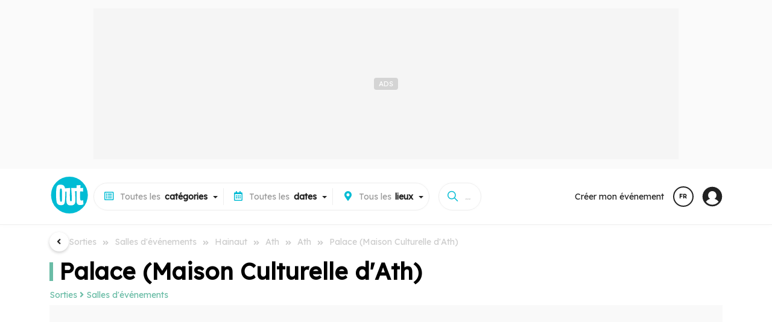

--- FILE ---
content_type: text/html;charset=UTF-8
request_url: https://www.out.be/fr/lieux/11514_palace-maison-culturelle-d-ath-.html
body_size: 20785
content:
<!DOCTYPE html>
 <html dir="ltr" lang="fr" xmlns="http://www.w3.org/1999/xhtml">
<head>
<!-- ******************************** DOCUMENT/LOCALS ******************************** -->
<meta charset="utf-8">
<meta http-equiv="X-UA-Compatible" content="IE=edge">
<meta name="viewport" content="width=device-width, initial-scale=1.0">
<meta name="country" content="Belgique">
<meta name="geo.country" content="BE">
 <meta name="author" content="NetEvents Media">
 <meta name="publisher" content="Rossel Group">
 <meta name="robots" content="index, follow">
<title>Agenda - Palace (Maison Culturelle d'Ath) - Ath - Ath - Hainaut - Salles d'événements - Sorties - Out.be</title>
 <link rel="canonical" href="https://www.out.be/fr/lieux/11514_palace-maison-culturelle-d-ath-.html">
 <meta name="description" content="Agenda complet des événements au Palace (Maison Culturelle d'Ath)">
 <meta name="keywords" content="Hainaut,Ath,Ath,">
 <link rel="image_src" href="https://media.out.be/media/x600x400/q80" />
 <meta property="og:image" content="https://media.out.be/media/x600x400/q80">
 <meta property="og:type" content="article">
 <meta property="og:title" content="Agenda - Palace (Maison Culturelle d'Ath) - Ath - Ath - Hainaut - Salles d'événements - Sorties - Out.be">
 <meta property="og:description" content="Agenda complet des événements au Palace (Maison Culturelle d'Ath)">
 <meta property="og:site_name" content="Out.be">
 <meta property="twitter:card" content="summary">
 <meta property="twitter:domain" content="out.be">
 <meta property="twitter:image" content="https://media.out.be/media/x600x400/q80">
 <meta property="twitter:title" content="Agenda - Palace (Maison Culturelle d'Ath) - Ath - Ath - Hainaut - Salles d'événements - Sorties - Out.be">
 <meta property="twitter:site" content="@outbe">
 <meta property="twitter:description" content="Agenda complet des événements au Palace (Maison Culturelle d'Ath)">
<!-- ********************* ICOS ********************* -->
 <link rel="icon" href="https://www.out.be/assets/favicon/web-outbe/favicon.ico" type="image/x-icon">
 <link rel="shortcut icon" href="https://www.out.be/assets/favicon/web-outbe/favicon.ico" type="image/x-icon">
<link rel="apple-touch-icon" sizes="180x180" href="https://www.out.be/assets/favicon/web-outbe/apple-touch-icon.png">
<link rel="icon" sizes="32x32" type="image/png" href="https://www.out.be/assets/favicon/web-outbe/favicon-32x32.png">
<link rel="icon" sizes="16x16" type="image/png" href="https://www.out.be/assets/favicon/web-outbe/favicon-16x16.png">
 <link rel="icon" sizes="48x48" type="image/png" href="https://www.out.be/assets/favicon/web-outbe/favicon-48x48.png">
 <link rel="icon" sizes="72x72" type="image/png" href="https://www.out.be/assets/favicon/web-outbe/favicon-72x72.png">
 <link rel="icon" sizes="96x96" type="image/png" href="https://www.out.be/assets/favicon/web-outbe/favicon-96x96.png">
<link rel="manifest" href="https://www.out.be/assets/favicon/web-outbe/site.webmanifest">
<link rel="mask-icon" href="https://www.out.be/assets/favicon/web-outbe/safari-pinned-tab.svg" color="#00BCD4">
<!-- ******************************** CSS ******************************** -->
 <link rel="preconnect" href="https://www.out.be">
<link rel="preconnect" href="https://fonts.gstatic.com">
<link rel="preconnect" href="https://www.googletagmanager.com">
<link rel="preconnect" href="https://sdk.privacy-center.org">
<link rel="preconnect" href="https://cdn.cxense.com">
<link rel="preconnect" href="https://gabe.hit.gemius.pl">
<link rel="preconnect" href="https://stats.nmedia.be">
<link rel="preconnect" href="https://boot.pbstck.com">
 <link rel="preload" href="https://fonts.googleapis.com/css?family=Lexend:wght@400;600;900&Roboto:300,400,500,800,900&display=swap" as="style">
 <link rel="stylesheet" href="https://fonts.googleapis.com/css?family=Lexend:wght@400;600;900&Roboto:300,400,500,800,900&display=swap">
 <link rel="preload" href="/assets/vendor/fonts/fontawesome.css" as="style">
 <link rel="stylesheet" href="/assets/vendor/fonts/fontawesome.css">
 <link rel="preload" href="/assets/vendor/fonts/ionicons.css" as="style">
 <link rel="stylesheet" href="/assets/vendor/fonts/ionicons.css">
 <script>
 var retrieve_path = {"id":11514,"lang":"fr","finality":"items.events","target":"items_events.cfm","path":"/fr/lieux/palace-maison-culturelle-d-ath-_11514/","path_rebuild":"/fr/palace-maison-culturelle-d-ath-_11514/","path_rebuild_fr":"/fr/palace-maison-culturelle-d-ath-_11514/","path_rebuild_nl":"/nl/palace-maison-culturelle-d-ath-_11514/","objects":"items.events","data":[{"id":11514,"object":"items.events","name":"palace-maison-culturelle-d-ath-","slug":"palace-maison-culturelle-d-ath-","link":"/palace-maison-culturelle-d-ath-_11514/","lang":"fr"}],"test":[]};
 console.log('retrieve_path', retrieve_path);
 </script>
<!-- ******************************** CONFIG ******************************** -->
<script>
 window.env = 'prod';
 if(document.location.pathname=='/'){
 document.location.href="/" + (document.cookie.search(/MM_LANG=(fr|nl|en)/)>=0?document.cookie.replace(/^.*MM_LANG=(fr|nl|en).*$/gi,'$1'):'fr') + '/' + (document.location.search!=null && document.location.search!=''?document.location.search:'');
 }
window.request = {
'unit': "outbe",
'zone' : "public", 
'root': {"api":"/api/","library":"/library/","token":"/token/","tasks":"/tasks/","private":"/private/","services":"/services/","admin":"*****","base":"/","layout":"/public/layout/","public":"/public/","zone":"/public/","assets":"/assets/"},
'api': { 'root':"/api/v1/" },
'geo': { 'root':"/geo/" }
};
window.lang = "fr"; 
window.country = "be";
 window.pagetype = 'article';
 window.mmtag = {
 gtm:{ key:'GTM-54ZHTV7' },
 didomi:{ key:'e57202e4-682c-4491-a8c5-5889f7596e8e' },
 gemius : { key : 'bP.gvQ9J95jAEY14Kx5L1beOTGSYLJ.X7MxgK2JAExj.97', subpage:'b2b' },
 analytics:{ key:'G-7LZEQ6QH17' },
 matomo:{ path:'true' },
 googletag:{ path:'/81985301/NETEVENTS/web/' },
 taboola:{ path:'' },
 ultimedia:{},
 pbstck : {"site_name":"NETEVENTS"},
 onesignal : {"key":"51003b61-cc48-4e7a-98e4-bc065f74fe7a","safari_key":"web.onesignal.auto.009a4322-838f-4341-bf26-c81fd75aa063"},
 cxense : {"key":"1354875886277857480","key_fr":"1354875886277857480","key_nl":"1356004201741875514"},
 smart : {
 network_id : 3958,
 site_id : 503009,
 page_id : (pagetype=='home'?1646204:1569346)
 }
 };
 window.mmtag.pbstck.context = window.mmtag.pbstck.context || {};
 window.mmtag.pbstck.context.section = '';
 window.mmtag.pbstck.ad = window.mmtag.pbstck.ad || {};
 window.mmtag.pbstck.ad.p1 = window.mmtag.pbstck.ad.p1 || document.location.pathname;
 window.mmtag.pbstck.ad.aid = window.mmtag.pbstck.ad.aid || '11514';
 window.mmtag.pbstck.ad.page = window.mmtag.pbstck.ad.page || 'article';
 window.mmtag.pbstck.ad.lang = window.mmtag.pbstck.ad.lang || 'fr';
 window.mmtag.pbstck.ad['p1'] = '/fr/lieux/11514_palace-maison-culturelle-d-ath-.html';
 window.mmtag.pbstck.ad['subsection'] = 'sorties/salles-d-evenements';
 window.mmtag.pbstck.ad['pid'] = '1725';
 window.mmtag.pbstck.ad['page_type'] = 'article';
 window.mmtag.pbstck.ad['aid'] = '11514';
 window.mmtag.pbstck.ad['page'] = 'Article';
 window.mmtag.pbstck.ad['section'] = 'venue';
</script>
 <!-- ******************************** AUTOCOMPLETE ******************************** -->
<script src="/minify/public/assets/js/autoComplete.min.js" defer></script>
<script>
unit_color = "#00BCD4";
</script>
<style>
:root {
--color: #00BCD4!important;
--color-h: #00BCD4CC!important;
--color-hh: #00BCD433!important;
--color-w: #00BCD4!important;
--color-nav: #00BCD4!important;
--color-logo: #00BCD4!important;
}
</style>
<script type="application/ld+json">{"@context":"http://schema.org","@type":"Place","name":"Palace (Maison Culturelle d'Ath)","url":"https://www.out.be/fr/lieux/11514_palace-maison-culturelle-d-ath-.html","description":"","geo":{"@type":"GeoCoordinates","latitude":50.6308798,"longitude":3.776599},"address":{"@type":"PostalAddress","streetAddress":"Grand-Place, 7800 Ath, Hainaut, Belgique","postalCode":"7800","addressLocality":"Ath","addressRegion":"BE"}}</script>
 <!-- ******************************** TAGS ******************************** -->
 <script>
 document.addEventListener('loaded',function(e){
 (function(w,d,s,l,i){w[l]=w[l]||[];w[l].push({'gtm.start':new Date().getTime(),event:'gtm.js'});var f=d.getElementsByTagName(s)[0],j=d.createElement(s),dl=l!='dataLayer'?'&l='+l:'';j.async=true;j.src='https://www.googletagmanager.com/gtm.js?id='+i+dl;f.parentNode.insertBefore(j,f);})(window,document,'script','dataLayer',window.mmtag.gtm.key);
 console.log("%c GTM : INIT : " + window.mmtag.gtm.key,"color:#0000FF");
 });
 </script>
 <link rel="preload" href="/minify/public/assets/css/custom.css?version=v6.2.2" as="style">
<link rel="stylesheet" href="/minify/public/assets/css/custom.css?version=v6.2.2">
 <link rel="stylesheet" href="/minify/public/assets/css/swipe3.css?version=v6.2.2">
 <script src="/minify/public/assets/js/swipe3.js?version=v6.2.2" defer></script>
 <link rel="stylesheet" href="/minify/public/assets/css/carousel3.css?version=v6.2.2">
 <script src="/minify/public/assets/js/carousel3.js?version=v6.2.2" defer></script>
</head>
<body class="lang-fr device-xl device-desktop " data-nav="" >
 <script>
 var bod = document.querySelectorAll('body')[0];
 var w = window.innerWidth||e.clientWidth||bod.clientWidth;
 var d = '';
 var s = '';
 if(w>=1200){ d='xl';s='desktop'; } else if(w>=992){ d='lg';s='desktop'; } else if(w>=768){ d='md';s='tab'; } else if(w>=576){ d='sm';s='mobile'; } else if(w<576&&w>0){ d='xs';s='mobile'; }
 window.mmdevice = {type:s,size:d};
 if(!bod.classList.contains('device-'+d)){
 bod.classList.remove('device-xl','device-lg','device-md','device-sm','device-xs');
 bod.classList.add('device-'+d);
 }
 if(!bod.classList.contains('device-'+s)){
 bod.classList.remove('device-desktop','device-tab','device-mobile');
 bod.classList.add('device-'+s);
 }
 </script>
 <!-- Google Tag Manager (noscript) -->
 <noscript><iframe src="https://www.googletagmanager.com/ns.html?id=GTM-54ZHTV7"
 height="0" width="0" style="display:none;visibility:hidden"></iframe></noscript>
 <!-- End Google Tag Manager (noscript) -->
<link rel="stylesheet" href="/minify/public/layout/web-outbe/style.css?version=v6.2.2">
<link rel="preload" as="font" type="font/woff" href="https://www.cinenews.be/assets/fonts/cn2022/cn2022.woff" crossorigin="anonymous">
<link rel="preload" as="font" type="font/ttf" href="https://www.cinenews.be/assets/fonts/cn2022/cn2022.ttf" crossorigin="anonymous">
<script>
window.mobileNoDirectSearch=true;
window.nav = {
 toggle : function (i) {
 document.body.attr('data-nav',(document.body.attr('data-nav')!=i?i:''));
 if(window.mmdevice.type=='mobile'){
 document.querySelectorAll('.mm-nav-profile-mobile:empty').forEach(container => {
 document.querySelectorAll('.mm-nav-profile [data-nav-toggle-aria="nav-toggle-user"]').forEach(el => {
 el.childNodes.forEach(n => {
 const clonedElement = n.cloneNode(true);
 container.appendChild(clonedElement);
 });
 });
 });
 }
 }
}
</script>
<nav class="mm-header">
 <div class="nav-header-block-1" style="text-align:center;line-height: 0;">
 <div style="display:inline-block;margin:auto;">
 <div class="ads ads-leader-top " style="" data-mmtag-desktop="hdr-hor-d-1" data-mmtag-mobile="hdr-hor-m-1"></div>
 </div>
 </div>
 <div class="pt-0 mm-container">
 <div class="mm-nav-mobile">
 <div style="line-height: 0;"><a href="#" onclick="window.nav.toggle('menus')" style="font-size:0;padding:18px;line-height: 0;"><svg xmlns="http://www.w3.org/2000/svg" width="28" height="28" viewBox="0 0 512 512"><title>ionicons-v5-j</title><line x1="88" y1="152" x2="424" y2="152" style="fill:none;stroke:#000;stroke-linecap:round;stroke-miterlimit:10;stroke-width:48px"/><line x1="88" y1="256" x2="424" y2="256" style="fill:none;stroke:#000;stroke-linecap:round;stroke-miterlimit:10;stroke-width:48px"/><line x1="88" y1="360" x2="424" y2="360" style="fill:none;stroke:#000;stroke-linecap:round;stroke-miterlimit:10;stroke-width:48px"/></svg></a></div>
 <div class="nav-brand"><a href="/fr/"><img src="/assets/img/logo-outbe-nb.svg" class="nb" style="border-radius:100%!important;" alt="Out.be"><img src="/assets/img/logo-outbe.svg" style="border-radius:100%!important;" width="46" height="45" alt="Out.be"></a></div>
 <div style="line-height: 0;"><a href="#" onclick="window.nav.toggle('search');" style="font-size:0;padding:18px; line-height: 0;"><svg xmlns="http://www.w3.org/2000/svg" width="28" height="28" viewBox="0 0 512 512"><title>ionicons-v5-f</title><path d="M456.69,421.39,362.6,327.3a173.81,173.81,0,0,0,34.84-104.58C397.44,126.38,319.06,48,222.72,48S48,126.38,48,222.72s78.38,174.72,174.72,174.72A173.81,173.81,0,0,0,327.3,362.6l94.09,94.09a25,25,0,0,0,35.3-35.3ZM97.92,222.72a124.8,124.8,0,1,1,124.8,124.8A124.95,124.95,0,0,1,97.92,222.72Z"/></svg></a></div>
 </div>
 <div class="nav-header">
 <div class="nav-brand">
 <a href="/fr/"><img src="/assets/img/logo-outbe.svg" style="border-radius:100%!important;" width="66" height="65" alt="Out.be"></a>
 </div>
 <div class="mm-nav-menus">
 <div class="mm-row" style="grid-gap:0;">
 <a href="/fr/">Accueil</a>
 <a href="/fr/themes/">Thématiques</a>
 <a href="/fr/citytrips/">Citytrips</a>
 <a href="/fr/c/lieux/">Lieux à découvrir</a>
 <a href="https://www.filous.be/fr/" target="_blank">Tous pour vos <b>enfants</b> sur <img src="/assets/img/logo-filous.svg" style="width: 40px;vertical-align: middle;margin: -1em 0.2em;filter: grayscale(1) brightness(0.4);" alt="Filous.be"></a>
 </div>
 <div class="pt-3 pb-3 mt-2 mm-row bt-2" style="grid-gap:0;">
 <a href="/fr/d/aujourdhui/" class="" style="padding:.2em;"><b>Aujourd'hui</b></a>
 <a href="/fr/d/demain/" class="" style="padding:.2em;"><b>Demain</b></a>
 <a href="/fr/d/cette-semaine/" class="" style="padding:.2em;"><b>Cette semaine</b></a>
 <a href="/fr/d/ce-weekend/" class="" style="padding:.2em;"><b>Ce week-end</b></a>
 <a href="/fr/d/semaine-prochaine/" class="" style="padding:.2em;"><b>Semaine prochaine</b></a>
 <a href="/fr/d/weekend-prochain/" class="" style="padding:.2em;"><b>Week-end prochain</b></a>
 <a href="/fr/d/ce-mois-ci/" class="" style="padding:.2em;"><b>Ce mois-ci</b></a>
 </div>
 <div class="pt-3 pb-3 mt-2 mm-row bt-2" style="grid-gap:0;">
 <a href="/fr/c/concerts/" class="" style="padding:.2em;"><b>Concerts</b></a>
 <a href="/fr/c/theatre-spectacles/" class="" style="padding:.2em;"><b>Théatre / Spectacles</b></a>
 <a href="/fr/c/expos/" class="" style="padding:.2em;"><b>Expos</b></a>
 <a href="/fr/c/evenements-pour-enfants/" class="" style="padding:.2em;"><b>Événements pour enfants</b></a>
 <a href="/fr/c/conferences-debats/" class="" style="padding:.2em;"><b>Conférences / Débats</b></a>
 <a href="/fr/c/contes-litteratures/" class="" style="padding:.2em;"><b>Contes / Littératures</b></a>
 <a href="/fr/c/cinema/" class="" style="padding:.2em;"><b>Cinéma</b></a>
 <a href="/fr/c/escapades-decouvertes-patrimoine/" class="" style="padding:.2em;"><b>Escapades / Découvertes / Patrimoine</b></a>
 <a href="/fr/c/stages-cours/" class="" style="padding:.2em;"><b>Stages / Cours</b></a>
 <a href="/fr/c/soirees/" class="" style="padding:.2em;"><b>Soirées</b></a>
 <a href="/fr/c/activites-diverses/" class="" style="padding:.2em;"><b>Activités diverses</b></a>
 <a href="/fr/c/salons-foires/" class="" style="padding:.2em;"><b>Salons / Foires</b></a>
 <a href="/fr/c/marches-et-brocantes/" class="" style="padding:.2em;"><b>Marchés et Brocantes</b></a>
 <a href="/fr/c/fetes-folklore/" class="" style="padding:.2em;"><b>Fêtes / Folklore</b></a>
 <a href="/fr/c/sports/" class="" style="padding:.2em;"><b>Sports</b></a>
 <a href="/fr/c/virtuel/" class="" style="padding:.2em;"><b>Virtuel</b></a>
 <a href="/fr/c/divers/" class="" style="padding:.2em;"><b>Divers</b></a>
 </div>
 <div class="mt-2 mm-row bt-2 mm-nav-profile-mobile" style="grid-gap:0;"></div>
 <div class="pt-3 mt-2 mm-row bt-1" style="grid-gap:0;">
 <a href="/fr/apropos/">A propos</a>
 </div>
 <div class="pt-1 pb-2 mt-2 mm-row bt-2" style="grid-gap:0;position: sticky;bottom: 0;background: #FFF;right: 0;left: 0;margin: 0em -1em;padding: 0.5em 1em;">
 <a href="#" onclick="setlang('nl')"><svg viewBox="0 0 16 16" xmlns="http://www.w3.org/2000/svg" aria-hidden="true" role="presentation" focusable="false" style="display: inline-block;height: 16px;width: 16px;fill: currentcolor;margin-right: 0.5em;vertical-align: middle;"><path d="m8.002.25a7.77 7.77 0 0 1 7.748 7.776 7.75 7.75 0 0 1 -7.521 7.72l-.246.004a7.75 7.75 0 0 1 -7.73-7.513l-.003-.245a7.75 7.75 0 0 1 7.752-7.742zm1.949 8.5h-3.903c.155 2.897 1.176 5.343 1.886 5.493l.068.007c.68-.002 1.72-2.365 1.932-5.23zm4.255 0h-2.752c-.091 1.96-.53 3.783-1.188 5.076a6.257 6.257 0 0 0 3.905-4.829zm-9.661 0h-2.75a6.257 6.257 0 0 0 3.934 5.075c-.615-1.208-1.036-2.875-1.162-4.686l-.022-.39zm1.188-6.576-.115.046a6.257 6.257 0 0 0 -3.823 5.03h2.75c.085-1.83.471-3.54 1.059-4.81zm2.262-.424c-.702.002-1.784 2.512-1.947 5.5h3.904c-.156-2.903-1.178-5.343-1.892-5.494l-.065-.007zm2.28.432.023.05c.643 1.288 1.069 3.084 1.157 5.018h2.748a6.275 6.275 0 0 0 -3.929-5.068z"></path></svg> Nederlands</a>
 </div>
 </div>
 <div id="mm-nav" class="mm-nav" style="gap:0 1em;">
 <div class="mm-row">
 <div id="mm-nav-classifications" class="mm-select" data-value="" data-with="all">
 <div class="title"><span class="value"></span><span><span class="mr-1 d-sm-none d-lg-inline-block"><i class="far fa-list-alt ico"></i>Toutes les </span><b>catégories</b></span></div>
 <div class="caret"></div>
 <div class="list">
 <input type="text" class="search colored bb-2" value="" placeholder="Recherche d'une catégorie...">
 <a href="/fr/" data-value="" class="item bb-1" data-title="">Toutes les <b>catégories</b></a>
 <a href="/fr/c/lieux/" data-value="/lieux/" data-with="areas" class="item search-item bb-1" data-id="venues-0">Tous les <b>lieux à découvrir</b></a>
 <a href="/fr/themes/" data-value="/themes/" data-with="none" class="item search-item bb-1" data-id="themes-0">Toutes les <b>thématiques</b></a>
 <a href="/fr/citytrips/" data-value="/citytrips/" data-with="none" class="item search-item bb-1" data-id="contents-0">Tous les <b>citytrips</b></a>
 <a href="https://www.filous.be/fr/" target="_blank" class="item search-item bb-1">Tous pour vos <b>enfants</b> sur <img src="/assets/img/logo-filous.svg" style="width: 40px;vertical-align: middle;margin: -1em 0.2em;filter: grayscale(1) brightness(0.4);" alt="Filous"></a>
 <a href="/fr/c/concerts/" data-value="/concerts/" class="item search-item" data-id="159"><b>Concerts</b> </a>
 <a href="/fr/c/concerts/accompagnement-musical-d-un-film/" data-value="/concerts/accompagnement-musical-d-un-film/" class="item search-item sub" data-inid="159">ACCOMPAGNEMENT MUSICAL D'UN FILM </a>
 <a href="/fr/c/concerts/blues-country-folk/" data-value="/concerts/blues-country-folk/" class="item search-item sub" data-inid="159">BLUES / COUNTRY / FOLK </a>
 <a href="/fr/c/concerts/cafe-concert/" data-value="/concerts/cafe-concert/" class="item search-item sub" data-inid="159">CAFÉ-CONCERT </a>
 <a href="/fr/c/concerts/chanson-francaise/" data-value="/concerts/chanson-francaise/" class="item search-item sub" data-inid="159">CHANSON FRANÇAISE </a>
 <a href="/fr/c/concerts/chanson-neerlandophone/" data-value="/concerts/chanson-neerlandophone/" class="item search-item sub" data-inid="159">CHANSON NÉERLANDOPHONE </a>
 <a href="/fr/c/concerts/chants-gospels/" data-value="/concerts/chants-gospels/" class="item search-item sub" data-inid="159">CHANTS / GOSPELS </a>
 <a href="/fr/c/concerts/classique-contemporain-baroque-carillons/" data-value="/concerts/classique-contemporain-baroque-carillons/" class="item search-item sub" data-inid="159">CLASSIQUE / CONTEMPORAIN / BAROQUE / CARILLONS </a>
 <a href="/fr/c/concerts/electronique/" data-value="/concerts/electronique/" class="item search-item sub" data-inid="159">ELECTRONIQUE </a>
 <a href="/fr/c/concerts/fanfare/" data-value="/concerts/fanfare/" class="item search-item sub" data-inid="159">FANFARE </a>
 <a href="/fr/c/concerts/festival/" data-value="/concerts/festival/" class="item search-item sub" data-inid="159">FESTIVAL </a>
 <a href="/fr/c/concerts/hip-hop-rap/" data-value="/concerts/hip-hop-rap/" class="item search-item sub" data-inid="159">HIP-HOP / RAP </a>
 <a href="/fr/c/concerts/indie-experimental/" data-value="/concerts/indie-experimental/" class="item search-item sub" data-inid="159">INDIE / EXPERIMENTAL </a>
 <a href="/fr/c/concerts/jazz/" data-value="/concerts/jazz/" class="item search-item sub" data-inid="159">JAZZ </a>
 <a href="/fr/c/concerts/metal-hard-rock-hardcore-punk/" data-value="/concerts/metal-hard-rock-hardcore-punk/" class="item search-item sub" data-inid="159">METAL / HARD ROCK / HARDCORE / PUNK </a>
 <a href="/fr/c/concerts/pop-rock-pop-rock/" data-value="/concerts/pop-rock-pop-rock/" class="item search-item sub" data-inid="159">POP / ROCK / POP-ROCK </a>
 <a href="/fr/c/concerts/reggae-ragga-dub-ska/" data-value="/concerts/reggae-ragga-dub-ska/" class="item search-item sub" data-inid="159">REGGAE / RAGGA / DUB / SKA </a>
 <a href="/fr/c/concerts/revue-danse-cabaret/" data-value="/concerts/revue-danse-cabaret/" class="item search-item sub" data-inid="159">REVUE / DANSE CABARET </a>
 <a href="/fr/c/concerts/rnb/" data-value="/concerts/rnb/" class="item search-item sub" data-inid="159">RNB </a>
 <a href="/fr/c/concerts/slam/" data-value="/concerts/slam/" class="item search-item sub" data-inid="159">SLAM </a>
 <a href="/fr/c/concerts/soul-funk/" data-value="/concerts/soul-funk/" class="item search-item sub" data-inid="159">SOUL / FUNK </a>
 <a href="/fr/c/concerts/world-musique-du-monde-musique-traditionnelle/" data-value="/concerts/world-musique-du-monde-musique-traditionnelle/" class="item search-item sub" data-inid="159">WORLD (MUSIQUE DU MONDE) / MUSIQUE TRADITIONNELLE </a>
 <a href="/fr/c/concerts/divers/" data-value="/concerts/divers/" class="item search-item sub" data-inid="159">DIVERS </a>
 <a href="/fr/c/theatre-spectacles/" data-value="/theatre-spectacles/" class="item search-item" data-id="208"><b>Théatre / Spectacles</b> </a>
 <a href="/fr/c/theatre-spectacles/amateurs/" data-value="/theatre-spectacles/amateurs/" class="item search-item sub" data-inid="208">AMATEURS </a>
 <a href="/fr/c/theatre-spectacles/professionnels/" data-value="/theatre-spectacles/professionnels/" class="item search-item sub" data-inid="208">PROFESSIONNELS </a>
 <a href="/fr/c/theatre-spectacles/cabarets/" data-value="/theatre-spectacles/cabarets/" class="item search-item sub" data-inid="208">CABARETS </a>
 <a href="/fr/c/theatre-spectacles/cirques/" data-value="/theatre-spectacles/cirques/" class="item search-item sub" data-inid="208">CIRQUES </a>
 <a href="/fr/c/theatre-spectacles/comedies-musicales/" data-value="/theatre-spectacles/comedies-musicales/" class="item search-item sub" data-inid="208">COMÉDIES MUSICALES </a>
 <a href="/fr/c/theatre-spectacles/danses/" data-value="/theatre-spectacles/danses/" class="item search-item sub" data-inid="208">DANSES </a>
 <a href="/fr/c/theatre-spectacles/dialectal/" data-value="/theatre-spectacles/dialectal/" class="item search-item sub" data-inid="208">DIALECTAL </a>
 <a href="/fr/c/theatre-spectacles/festivals/" data-value="/theatre-spectacles/festivals/" class="item search-item sub" data-inid="208">FESTIVALS </a>
 <a href="/fr/c/theatre-spectacles/humour-comedie/" data-value="/theatre-spectacles/humour-comedie/" class="item search-item sub" data-inid="208">HUMOUR / COMÉDIE </a>
 <a href="/fr/c/theatre-spectacles/marionnettes/" data-value="/theatre-spectacles/marionnettes/" class="item search-item sub" data-inid="208">MARIONNETTES </a>
 <a href="/fr/c/theatre-spectacles/operas/" data-value="/theatre-spectacles/operas/" class="item search-item sub" data-inid="208">OPÉRAS </a>
 <a href="/fr/c/theatre-spectacles/operettes/" data-value="/theatre-spectacles/operettes/" class="item search-item sub" data-inid="208">OPÉRETTES </a>
 <a href="/fr/c/theatre-spectacles/magie/" data-value="/theatre-spectacles/magie/" class="item search-item sub" data-inid="208">MAGIE </a>
 <a href="/fr/c/theatre-spectacles/spectacles/" data-value="/theatre-spectacles/spectacles/" class="item search-item sub" data-inid="208">SPECTACLES </a>
 <a href="/fr/c/theatre-spectacles/performances/" data-value="/theatre-spectacles/performances/" class="item search-item sub" data-inid="208">PERFORMANCES </a>
 <a href="/fr/c/expos/" data-value="/expos/" class="item search-item" data-id="225"><b>Expos</b> </a>
 <a href="/fr/c/expos/architecture/" data-value="/expos/architecture/" class="item search-item sub" data-inid="225">ARCHITECTURE </a>
 <a href="/fr/c/expos/arts-graphiques/" data-value="/expos/arts-graphiques/" class="item search-item sub" data-inid="225">ARTS GRAPHIQUES </a>
 <a href="/fr/c/expos/biennale-triennale/" data-value="/expos/biennale-triennale/" class="item search-item sub" data-inid="225">BIENNALE / TRIENNALE </a>
 <a href="/fr/c/expos/bijoux/" data-value="/expos/bijoux/" class="item search-item sub" data-inid="225">BIJOUX </a>
 <a href="/fr/c/expos/design/" data-value="/expos/design/" class="item search-item sub" data-inid="225">DESIGN </a>
 <a href="/fr/c/expos/galerie/" data-value="/expos/galerie/" class="item search-item sub" data-inid="225">GALERIE </a>
 <a href="/fr/c/expos/permanente/" data-value="/expos/permanente/" class="item search-item sub" data-inid="225">PERMANENTE </a>
 <a href="/fr/c/expos/peintures/" data-value="/expos/peintures/" class="item search-item sub" data-inid="225">PEINTURES </a>
 <a href="/fr/c/expos/photographies/" data-value="/expos/photographies/" class="item search-item sub" data-inid="225">PHOTOGRAPHIES </a>
 <a href="/fr/c/expos/sculptures/" data-value="/expos/sculptures/" class="item search-item sub" data-inid="225">SCULPTURES </a>
 <a href="/fr/c/expos/techniques-mixtes/" data-value="/expos/techniques-mixtes/" class="item search-item sub" data-inid="225">TECHNIQUES MIXTES </a>
 <a href="/fr/c/expos/virtuel-audio-visuel-interactif/" data-value="/expos/virtuel-audio-visuel-interactif/" class="item search-item sub" data-inid="225">VIRTUEL / AUDIO VISUEL / INTERACTIF </a>
 <a href="/fr/c/expos/vernissages/" data-value="/expos/vernissages/" class="item search-item sub" data-inid="225">VERNISSAGES </a>
 <a href="/fr/c/expos/divers/" data-value="/expos/divers/" class="item search-item sub" data-inid="225">DIVERS </a>
 <a href="/fr/c/evenements-pour-enfants/" data-value="/evenements-pour-enfants/" class="item search-item" data-id="259"><b>Événements pour enfants</b> </a>
 <a href="/fr/c/evenements-pour-enfants/cinema/" data-value="/evenements-pour-enfants/cinema/" class="item search-item sub" data-inid="259">CINEMA </a>
 <a href="/fr/c/evenements-pour-enfants/danse/" data-value="/evenements-pour-enfants/danse/" class="item search-item sub" data-inid="259">DANSE </a>
 <a href="/fr/c/evenements-pour-enfants/exposition/" data-value="/evenements-pour-enfants/exposition/" class="item search-item sub" data-inid="259">EXPOSITION </a>
 <a href="/fr/c/evenements-pour-enfants/lectures-contes/" data-value="/evenements-pour-enfants/lectures-contes/" class="item search-item sub" data-inid="259">LECTURES / CONTES </a>
 <a href="/fr/c/evenements-pour-enfants/marionnettes/" data-value="/evenements-pour-enfants/marionnettes/" class="item search-item sub" data-inid="259">MARIONNETTES </a>
 <a href="/fr/c/evenements-pour-enfants/musique/" data-value="/evenements-pour-enfants/musique/" class="item search-item sub" data-inid="259">MUSIQUE </a>
 <a href="/fr/c/evenements-pour-enfants/stages/" data-value="/evenements-pour-enfants/stages/" class="item search-item sub" data-inid="259">STAGES </a>
 <a href="/fr/c/evenements-pour-enfants/theatre-spectacle/" data-value="/evenements-pour-enfants/theatre-spectacle/" class="item search-item sub" data-inid="259">THÉÂTRE / SPECTACLE </a>
 <a href="/fr/c/evenements-pour-enfants/divers/" data-value="/evenements-pour-enfants/divers/" class="item search-item sub" data-inid="259">DIVERS </a>
 <a href="/fr/c/conferences-debats/" data-value="/conferences-debats/" class="item search-item" data-id="269"><b>Conférences / Débats</b> </a>
 <a href="/fr/c/conferences-debats/actualite-economie/" data-value="/conferences-debats/actualite-economie/" class="item search-item sub" data-inid="269">ACTUALITÉ / ECONOMIE </a>
 <a href="/fr/c/conferences-debats/appels-a-projets/" data-value="/conferences-debats/appels-a-projets/" class="item search-item sub" data-inid="269">APPELS À PROJETS </a>
 <a href="/fr/c/conferences-debats/art/" data-value="/conferences-debats/art/" class="item search-item sub" data-inid="269">ART </a>
 <a href="/fr/c/conferences-debats/bien-etre-sante/" data-value="/conferences-debats/bien-etre-sante/" class="item search-item sub" data-inid="269">BIEN-ÊTRE / SANTÉ </a>
 <a href="/fr/c/conferences-debats/cinema/" data-value="/conferences-debats/cinema/" class="item search-item sub" data-inid="269">CINÉMA </a>
 <a href="/fr/c/conferences-debats/danse/" data-value="/conferences-debats/danse/" class="item search-item sub" data-inid="269">DANSE </a>
 <a href="/fr/c/conferences-debats/histoire/" data-value="/conferences-debats/histoire/" class="item search-item sub" data-inid="269">HISTOIRE </a>
 <a href="/fr/c/conferences-debats/musique/" data-value="/conferences-debats/musique/" class="item search-item sub" data-inid="269">MUSIQUE </a>
 <a href="/fr/c/conferences-debats/religion-spiritualite/" data-value="/conferences-debats/religion-spiritualite/" class="item search-item sub" data-inid="269">RELIGION / SPIRITUALITÉ </a>
 <a href="/fr/c/conferences-debats/theatre/" data-value="/conferences-debats/theatre/" class="item search-item sub" data-inid="269">THÉÂTRE </a>
 <a href="/fr/c/conferences-debats/actualite-citoyennete/" data-value="/conferences-debats/actualite-citoyennete/" class="item search-item sub" data-inid="269">ACTUALITÉ / CITOYENNETÉ </a>
 <a href="/fr/c/conferences-debats/philosophie/" data-value="/conferences-debats/philosophie/" class="item search-item sub" data-inid="269">PHILOSOPHIE </a>
 <a href="/fr/c/conferences-debats/amenagement-du-territoire-urbanisme/" data-value="/conferences-debats/amenagement-du-territoire-urbanisme/" class="item search-item sub" data-inid="269">AMÉNAGEMENT DU TERRITOIRE / URBANISME </a>
 <a href="/fr/c/conferences-debats/histoire-patrimoine/" data-value="/conferences-debats/histoire-patrimoine/" class="item search-item sub" data-inid="269">HISTOIRE / PATRIMOINE </a>
 <a href="/fr/c/conferences-debats/environnement/" data-value="/conferences-debats/environnement/" class="item search-item sub" data-inid="269">ENVIRONNEMENT </a>
 <a href="/fr/c/conferences-debats/divers/" data-value="/conferences-debats/divers/" class="item search-item sub" data-inid="269">DIVERS </a>
 <a href="/fr/c/contes-litteratures/" data-value="/contes-litteratures/" class="item search-item" data-id="282"><b>Contes / Littératures</b> </a>
 <a href="/fr/c/contes-litteratures/contes/" data-value="/contes-litteratures/contes/" class="item search-item sub" data-inid="282">CONTES </a>
 <a href="/fr/c/contes-litteratures/litterature/" data-value="/contes-litteratures/litterature/" class="item search-item sub" data-inid="282">LITTÉRATURE </a>
 <a href="/fr/c/contes-litteratures/rencontres-dedicaces/" data-value="/contes-litteratures/rencontres-dedicaces/" class="item search-item sub" data-inid="282">RENCONTRES / DÉDICACES </a>
 <a href="/fr/c/contes-litteratures/divers/" data-value="/contes-litteratures/divers/" class="item search-item sub" data-inid="282">DIVERS </a>
 <a href="/fr/c/cinema/" data-value="/cinema/" class="item search-item" data-id="287"><b>Cinéma</b> </a>
 <a href="/fr/c/cinema/festival/" data-value="/cinema/festival/" class="item search-item sub" data-inid="287">FESTIVAL </a>
 <a href="/fr/c/cinema/projections/" data-value="/cinema/projections/" class="item search-item sub" data-inid="287">PROJECTIONS </a>
 <a href="/fr/c/escapades-decouvertes-patrimoine/" data-value="/escapades-decouvertes-patrimoine/" class="item search-item" data-id="290"><b>Escapades / Découvertes / Patrimoine</b> </a>
 <a href="/fr/c/escapades-decouvertes-patrimoine/balade/" data-value="/escapades-decouvertes-patrimoine/balade/" class="item search-item sub" data-inid="290">BALADE </a>
 <a href="/fr/c/escapades-decouvertes-patrimoine/chateau/" data-value="/escapades-decouvertes-patrimoine/chateau/" class="item search-item sub" data-inid="290">CHÂTEAU </a>
 <a href="/fr/c/escapades-decouvertes-patrimoine/excursion/" data-value="/escapades-decouvertes-patrimoine/excursion/" class="item search-item sub" data-inid="290">EXCURSION </a>
 <a href="/fr/c/escapades-decouvertes-patrimoine/nature/" data-value="/escapades-decouvertes-patrimoine/nature/" class="item search-item sub" data-inid="290">NATURE </a>
 <a href="/fr/c/escapades-decouvertes-patrimoine/patrimoine/" data-value="/escapades-decouvertes-patrimoine/patrimoine/" class="item search-item sub" data-inid="290">PATRIMOINE </a>
 <a href="/fr/c/escapades-decouvertes-patrimoine/portes-ouvertes/" data-value="/escapades-decouvertes-patrimoine/portes-ouvertes/" class="item search-item sub" data-inid="290">PORTES OUVERTES </a>
 <a href="/fr/c/escapades-decouvertes-patrimoine/visite/" data-value="/escapades-decouvertes-patrimoine/visite/" class="item search-item sub" data-inid="290">VISITE </a>
 <a href="/fr/c/escapades-decouvertes-patrimoine/divers/" data-value="/escapades-decouvertes-patrimoine/divers/" class="item search-item sub" data-inid="290">DIVERS </a>
 <a href="/fr/c/stages-cours/" data-value="/stages-cours/" class="item search-item" data-id="249"><b>Stages / Cours</b> </a>
 <a href="/fr/c/stages-cours/art-de-la-scene/" data-value="/stages-cours/art-de-la-scene/" class="item search-item sub" data-inid="249">ART DE LA SCÈNE </a>
 <a href="/fr/c/stages-cours/art-plastique/" data-value="/stages-cours/art-plastique/" class="item search-item sub" data-inid="249">ART PLASTIQUE </a>
 <a href="/fr/c/stages-cours/ateliers/" data-value="/stages-cours/ateliers/" class="item search-item sub" data-inid="249">ATELIERS </a>
 <a href="/fr/c/stages-cours/audiovisuel/" data-value="/stages-cours/audiovisuel/" class="item search-item sub" data-inid="249">AUDIOVISUEL </a>
 <a href="/fr/c/stages-cours/cours/" data-value="/stages-cours/cours/" class="item search-item sub" data-inid="249">COURS </a>
 <a href="/fr/c/stages-cours/musique/" data-value="/stages-cours/musique/" class="item search-item sub" data-inid="249">MUSIQUE </a>
 <a href="/fr/c/stages-cours/sante-nature-bien-etre/" data-value="/stages-cours/sante-nature-bien-etre/" class="item search-item sub" data-inid="249">SANTÉ / NATURE / BIEN-ÊTRE </a>
 <a href="/fr/c/stages-cours/sport/" data-value="/stages-cours/sport/" class="item search-item sub" data-inid="249">SPORT </a>
 <a href="/fr/c/stages-cours/divers/" data-value="/stages-cours/divers/" class="item search-item sub" data-inid="249">DIVERS </a>
 <a href="/fr/c/soirees/" data-value="/soirees/" class="item search-item" data-id="181"><b>Soirées</b> </a>
 <a href="/fr/c/soirees/afterwork/" data-value="/soirees/afterwork/" class="item search-item sub" data-inid="181">AFTERWORK </a>
 <a href="/fr/c/soirees/dance/" data-value="/soirees/dance/" class="item search-item sub" data-inid="181">DANCE </a>
 <a href="/fr/c/soirees/disco/" data-value="/soirees/disco/" class="item search-item sub" data-inid="181">DISCO </a>
 <a href="/fr/c/soirees/drum-n-bass-jungle/" data-value="/soirees/drum-n-bass-jungle/" class="item search-item sub" data-inid="181">DRUM'N'BASS / JUNGLE </a>
 <a href="/fr/c/soirees/dubstep-grime-brokenbeat/" data-value="/soirees/dubstep-grime-brokenbeat/" class="item search-item sub" data-inid="181">DUBSTEP / GRIME / BROKENBEAT </a>
 <a href="/fr/c/soirees/electro/" data-value="/soirees/electro/" class="item search-item sub" data-inid="181">ELECTRO </a>
 <a href="/fr/c/soirees/electronica-trip-hop-lounge/" data-value="/soirees/electronica-trip-hop-lounge/" class="item search-item sub" data-inid="181">ELECTRONICA / TRIP-HOP / LOUNGE </a>
 <a href="/fr/c/soirees/fidget-breakbeat-uk-garage/" data-value="/soirees/fidget-breakbeat-uk-garage/" class="item search-item sub" data-inid="181">FIDGET / BREAKBEAT / UK GARAGE </a>
 <a href="/fr/c/soirees/lgbt/" data-value="/soirees/lgbt/" class="item search-item sub" data-inid="181">LGBT </a>
 <a href="/fr/c/soirees/hardstyle/" data-value="/soirees/hardstyle/" class="item search-item sub" data-inid="181">HARDSTYLE </a>
 <a href="/fr/c/soirees/hip-hop/" data-value="/soirees/hip-hop/" class="item search-item sub" data-inid="181">HIP-HOP </a>
 <a href="/fr/c/soirees/house/" data-value="/soirees/house/" class="item search-item sub" data-inid="181">HOUSE </a>
 <a href="/fr/c/soirees/latino-salsa/" data-value="/soirees/latino-salsa/" class="item search-item sub" data-inid="181">LATINO (SALSA) </a>
 <a href="/fr/c/soirees/new-wave/" data-value="/soirees/new-wave/" class="item search-item sub" data-inid="181">NEW-WAVE </a>
 <a href="/fr/c/soirees/pop-rock/" data-value="/soirees/pop-rock/" class="item search-item sub" data-inid="181">POP ROCK </a>
 <a href="/fr/c/soirees/progressive-trance/" data-value="/soirees/progressive-trance/" class="item search-item sub" data-inid="181">PROGRESSIVE / TRANCE </a>
 <a href="/fr/c/soirees/rap/" data-value="/soirees/rap/" class="item search-item sub" data-inid="181">RAP </a>
 <a href="/fr/c/soirees/reggae-ragga-dub/" data-value="/soirees/reggae-ragga-dub/" class="item search-item sub" data-inid="181">REGGAE / RAGGA / DUB </a>
 <a href="/fr/c/soirees/retro-rock-swing/" data-value="/soirees/retro-rock-swing/" class="item search-item sub" data-inid="181">RETRO (ROCK, SWING) </a>
 <a href="/fr/c/soirees/retro-electronic/" data-value="/soirees/retro-electronic/" class="item search-item sub" data-inid="181">RETRO (ELECTRONIC) </a>
 <a href="/fr/c/soirees/rnb/" data-value="/soirees/rnb/" class="item search-item sub" data-inid="181">RNB </a>
 <a href="/fr/c/soirees/soul-funk-groove/" data-value="/soirees/soul-funk-groove/" class="item search-item sub" data-inid="181">SOUL / FUNK / GROOVE </a>
 <a href="/fr/c/soirees/td/" data-value="/soirees/td/" class="item search-item sub" data-inid="181">TD </a>
 <a href="/fr/c/soirees/techno/" data-value="/soirees/techno/" class="item search-item sub" data-inid="181">TECHNO </a>
 <a href="/fr/c/soirees/techno-house/" data-value="/soirees/techno-house/" class="item search-item sub" data-inid="181">TECHNO / HOUSE </a>
 <a href="/fr/c/soirees/divers/" data-value="/soirees/divers/" class="item search-item sub" data-inid="181">DIVERS </a>
 <a href="/fr/c/activites-diverses/" data-value="/activites-diverses/" class="item search-item" data-id="309"><b>Activités diverses</b> </a>
 <a href="/fr/c/activites-diverses/activites-en-plein-air/" data-value="/activites-diverses/activites-en-plein-air/" class="item search-item sub" data-inid="309">ACTIVITÉS EN PLEIN AIR </a>
 <a href="/fr/c/activites-diverses/animations/" data-value="/activites-diverses/animations/" class="item search-item sub" data-inid="309">ANIMATIONS </a>
 <a href="/fr/c/activites-diverses/festival-multidisciplinaire/" data-value="/activites-diverses/festival-multidisciplinaire/" class="item search-item sub" data-inid="309">FESTIVAL MULTIDISCIPLINAIRE </a>
 <a href="/fr/c/activites-diverses/marche-de-l-art/" data-value="/activites-diverses/marche-de-l-art/" class="item search-item sub" data-inid="309">MARCHÉ DE L'ART </a>
 <a href="/fr/c/activites-diverses/mode/" data-value="/activites-diverses/mode/" class="item search-item sub" data-inid="309">MODE </a>
 <a href="/fr/c/activites-diverses/portes-ouvertes/" data-value="/activites-diverses/portes-ouvertes/" class="item search-item sub" data-inid="309">PORTES OUVERTES </a>
 <a href="/fr/c/activites-diverses/evenements-culinaires/" data-value="/activites-diverses/evenements-culinaires/" class="item search-item sub" data-inid="309">ÉVÉNEMENTS CULINAIRES </a>
 <a href="/fr/c/salons-foires/" data-value="/salons-foires/" class="item search-item" data-id="240"><b>Salons / Foires</b> </a>
 <a href="/fr/c/salons-foires/salon-foire/" data-value="/salons-foires/salon-foire/" class="item search-item sub" data-inid="240">SALON / FOIRE </a>
 <a href="/fr/c/salons-foires/artisanats/" data-value="/salons-foires/artisanats/" class="item search-item sub" data-inid="240">ARTISANATS </a>
 <a href="/fr/c/marches-et-brocantes/" data-value="/marches-et-brocantes/" class="item search-item" data-id="242"><b>Marchés et Brocantes</b> </a>
 <a href="/fr/c/marches-et-brocantes/bourses/" data-value="/marches-et-brocantes/bourses/" class="item search-item sub" data-inid="242">BOURSES </a>
 <a href="/fr/c/marches-et-brocantes/braderies/" data-value="/marches-et-brocantes/braderies/" class="item search-item sub" data-inid="242">BRADERIES </a>
 <a href="/fr/c/marches-et-brocantes/brocantes/" data-value="/marches-et-brocantes/brocantes/" class="item search-item sub" data-inid="242">BROCANTES </a>
 <a href="/fr/c/marches-et-brocantes/marches/" data-value="/marches-et-brocantes/marches/" class="item search-item sub" data-inid="242">MARCHÉS </a>
 <a href="/fr/c/marches-et-brocantes/marches-de-noel/" data-value="/marches-et-brocantes/marches-de-noel/" class="item search-item sub" data-inid="242">MARCHÉS DE NOËL </a>
 <a href="/fr/c/marches-et-brocantes/divers/" data-value="/marches-et-brocantes/divers/" class="item search-item sub" data-inid="242">DIVERS </a>
 <a href="/fr/c/fetes-folklore/" data-value="/fetes-folklore/" class="item search-item" data-id="299"><b>Fêtes / Folklore</b> </a>
 <a href="/fr/c/fetes-folklore/bal-the-dansant/" data-value="/fetes-folklore/bal-the-dansant/" class="item search-item sub" data-inid="299">BAL / THÉ DANSANT </a>
 <a href="/fr/c/fetes-folklore/culte-commemoration/" data-value="/fetes-folklore/culte-commemoration/" class="item search-item sub" data-inid="299">CULTE / COMMÉMORATION </a>
 <a href="/fr/c/fetes-folklore/festivites/" data-value="/fetes-folklore/festivites/" class="item search-item sub" data-inid="299">FESTIVITÉS </a>
 <a href="/fr/c/fetes-folklore/folklore/" data-value="/fetes-folklore/folklore/" class="item search-item sub" data-inid="299">FOLKLORE </a>
 <a href="/fr/c/fetes-folklore/divers/" data-value="/fetes-folklore/divers/" class="item search-item sub" data-inid="299">DIVERS </a>
 <a href="/fr/c/sports/" data-value="/sports/" class="item search-item" data-id="305"><b>Sports</b> </a>
 <a href="/fr/c/sports/sport-en-exterieur/" data-value="/sports/sport-en-exterieur/" class="item search-item sub" data-inid="305">SPORT EN EXTÉRIEUR </a>
 <a href="/fr/c/sports/sport-en-interieur/" data-value="/sports/sport-en-interieur/" class="item search-item sub" data-inid="305">SPORT EN INTÉRIEUR </a>
 <a href="/fr/c/sports/tournoi-competition-course/" data-value="/sports/tournoi-competition-course/" class="item search-item sub" data-inid="305">TOURNOI / COMPÉTITION / COURSE </a>
 <a href="/fr/c/virtuel/" data-value="/virtuel/" class="item search-item" data-id="3436"><b>Virtuel</b> </a>
 <a href="/fr/c/divers/" data-value="/divers/" class="item search-item" data-id="224"><b>Divers</b> </a>
 </div>
 </div>
 <div id="mm-nav-dates" class="mm-select" data-value="">
 <div class="title"><span class="value"></span><span><span class="mr-1 d-sm-none d-lg-inline-block"><i class="far fa-calendar-alt ico"></i>Toutes les </span><b>dates</b></span></div>
 <div class="caret"></div>
 <div class="list" style="overflow:visible;max-height:1000px!important;">
 <a href="#" data-value="" class="item bb-1" data-title="">Toutes les <b>dates</b></a>
 <a href="/fr/d/aujourdhui/" data-value="/aujourdhui/" class="item" data-type="">Aujourd'hui</a>
 <a href="/fr/d/demain/" data-value="/demain/" class="item" data-type="">Demain</a>
 <a href="/fr/d/cette-semaine/" data-value="/cette-semaine/" class="item" data-type="">Cette semaine</a>
 <a href="/fr/d/ce-weekend/" data-value="/ce-weekend/" class="item" data-type="">Ce week-end</a>
 <a href="/fr/d/semaine-prochaine/" data-value="/semaine-prochaine/" class="item" data-type="">Semaine prochaine</a>
 <a href="/fr/d/weekend-prochain/" data-value="/weekend-prochain/" class="item" data-type="">Week-end prochain</a>
 <a href="/fr/d/ce-mois-ci/" data-value="/ce-mois-ci/" class="item" data-type="">Ce mois-ci</a>
 <a href="#" data-value="" class="item bt-2 calendar" data-title="">Personnalisé (Du ... au ...)</a>
 <div style="color:#333">
 <input type="hidden" class="mm-nav-calendar mm-calendarpicker" value="">
 </div>
 </div>
 </div>
 <div id="mm-nav-areas" class="mm-select" data-value="" title="">
 <div class="title" style="border-right:0;"><span class="value"></span><span><span class="mr-1 d-sm-none d-lg-inline-block"><i class="fas fa-map-marker-alt ico"></i>Tous les </span><b>lieux</b></span></div>
 <div class="caret"></div>
 <div class="list">
 <input type="text" class="search colored bb-2" value="" placeholder="Recherche d'une localisation...">
 <a href="#" data-value="" class="item bb-1" data-title="">Toutes les <b>localités</b></a>
 <a href="/fr/w/bruxelles/" data-value="bruxelles" data-id="2" class="item search-item "><b>BRUXELLES</b></a>
 <a href="/fr/w/bruxelles-anderlecht/" data-value="bruxelles-anderlecht" class="item search-item sub " data-inid="2">ANDERLECHT</a>
 <a href="/fr/w/bruxelles-auderghem/" data-value="bruxelles-auderghem" class="item search-item sub " data-inid="2">AUDERGHEM</a>
 <a href="/fr/w/bruxelles-berchem-sainte-agathe/" data-value="bruxelles-berchem-sainte-agathe" class="item search-item sub " data-inid="2">BERCHEM-SAINTE-AGATHE</a>
 <a href="/fr/w/bruxelles-etterbeek/" data-value="bruxelles-etterbeek" class="item search-item sub " data-inid="2">ETTERBEEK</a>
 <a href="/fr/w/bruxelles-evere/" data-value="bruxelles-evere" class="item search-item sub " data-inid="2">EVERE</a>
 <a href="/fr/w/bruxelles-forest/" data-value="bruxelles-forest" class="item search-item sub " data-inid="2">FOREST</a>
 <a href="/fr/w/bruxelles-ganshoren/" data-value="bruxelles-ganshoren" class="item search-item sub " data-inid="2">GANSHOREN</a>
 <a href="/fr/w/bruxelles-ixelles/" data-value="bruxelles-ixelles" class="item search-item sub " data-inid="2">IXELLES</a>
 <a href="/fr/w/bruxelles-jette/" data-value="bruxelles-jette" class="item search-item sub " data-inid="2">JETTE</a>
 <a href="/fr/w/bruxelles-koekelberg/" data-value="bruxelles-koekelberg" class="item search-item sub " data-inid="2">KOEKELBERG</a>
 <a href="/fr/w/bruxelles-molenbeek/" data-value="bruxelles-molenbeek" class="item search-item sub " data-inid="2">MOLENBEEK-SAINT-JEAN</a>
 <a href="/fr/w/bruxelles-saint-gilles/" data-value="bruxelles-saint-gilles" class="item search-item sub " data-inid="2">SAINT-GILLES</a>
 <a href="/fr/w/bruxelles-saint-josse-ten-noode/" data-value="bruxelles-saint-josse-ten-noode" class="item search-item sub " data-inid="2">SAINT-JOSSE-TEN-NOODE</a>
 <a href="/fr/w/bruxelles-schaerbeek/" data-value="bruxelles-schaerbeek" class="item search-item sub " data-inid="2">SCHAERBEEK</a>
 <a href="/fr/w/bruxelles-uccle/" data-value="bruxelles-uccle" class="item search-item sub " data-inid="2">UCCLE</a>
 <a href="/fr/w/bruxelles-bruxelles-ville/" data-value="bruxelles-bruxelles-ville" class="item search-item sub " data-inid="2">BRUXELLES VILLE</a>
 <a href="/fr/w/bruxelles-watermael-boitsfort/" data-value="bruxelles-watermael-boitsfort" class="item search-item sub " data-inid="2">WATERMAEL-BOITSFORT</a>
 <a href="/fr/w/bruxelles-woluwe-saint-lambert/" data-value="bruxelles-woluwe-saint-lambert" class="item search-item sub " data-inid="2">WOLUWE-SAINT-LAMBERT</a>
 <a href="/fr/w/bruxelles-woluwe-saint-pierre/" data-value="bruxelles-woluwe-saint-pierre" class="item search-item sub " data-inid="2">WOLUWE-SAINT-PIERRE</a>
 <a href="/fr/w/anvers/" data-value="anvers" data-id="905" class="item search-item "><b>PROVINCE D'ANVERS</b></a>
 <a href="/fr/w/anvers/" data-value="anvers" class="item search-item sub " data-inid="905">ANVERS ET ALENTOURS</a>
 <a href="/fr/w/anvers-malines/" data-value="anvers-malines" class="item search-item sub " data-inid="905">MALINES </a>
 <a href="/fr/w/anvers-turnhout/" data-value="anvers-turnhout" class="item search-item sub " data-inid="905">TURNHOUT </a>
 <a href="/fr/w/brabant-wallon/" data-value="brabant-wallon" data-id="11146" class="item search-item "><b>BRABANT WALLON</b></a>
 <a href="/fr/w/brabant-wallon-beauvechain/" data-value="brabant-wallon-beauvechain" class="item search-item sub " data-inid="11146">BEAUVECHAIN</a>
 <a href="/fr/w/brabant-wallon-braine-l-alleud/" data-value="brabant-wallon-braine-l-alleud" class="item search-item sub " data-inid="11146">BRAINE-L'ALLEUD</a>
 <a href="/fr/w/brabant-wallon-braine-le-chateau/" data-value="brabant-wallon-braine-le-chateau" class="item search-item sub " data-inid="11146">BRAINE-LE-CHÂTEAU</a>
 <a href="/fr/w/brabant-wallon-chastre/" data-value="brabant-wallon-chastre" class="item search-item sub " data-inid="11146">CHASTRE</a>
 <a href="/fr/w/brabant-wallon-chaumont-gistoux/" data-value="brabant-wallon-chaumont-gistoux" class="item search-item sub " data-inid="11146">CHAUMONT-GISTOUX</a>
 <a href="/fr/w/brabant-wallon-court-saint-etienne/" data-value="brabant-wallon-court-saint-etienne" class="item search-item sub " data-inid="11146">COURT-SAINT-ÉTIENNE</a>
 <a href="/fr/w/brabant-wallon-genappe/" data-value="brabant-wallon-genappe" class="item search-item sub " data-inid="11146">GENAPPE</a>
 <a href="/fr/w/brabant-wallon-grez-doiceau/" data-value="brabant-wallon-grez-doiceau" class="item search-item sub " data-inid="11146">GREZ-DOICEAU</a>
 <a href="/fr/w/brabant-wallon-helecine/" data-value="brabant-wallon-helecine" class="item search-item sub " data-inid="11146">HÉLÉCINE</a>
 <a href="/fr/w/brabant-wallon-incourt/" data-value="brabant-wallon-incourt" class="item search-item sub disable" data-inid="11146">INCOURT</a>
 <a href="/fr/w/brabant-wallon-ittre/" data-value="brabant-wallon-ittre" class="item search-item sub " data-inid="11146">ITTRE</a>
 <a href="/fr/w/brabant-wallon-jodoigne/" data-value="brabant-wallon-jodoigne" class="item search-item sub " data-inid="11146">JODOIGNE</a>
 <a href="/fr/w/brabant-wallon-la-hulpe/" data-value="brabant-wallon-la-hulpe" class="item search-item sub " data-inid="11146">LA HULPE</a>
 <a href="/fr/w/brabant-wallon-lasne/" data-value="brabant-wallon-lasne" class="item search-item sub " data-inid="11146">LASNE</a>
 <a href="/fr/w/brabant-wallon-mont-saint-guibert/" data-value="brabant-wallon-mont-saint-guibert" class="item search-item sub " data-inid="11146">MONT-SAINT-GUIBERT</a>
 <a href="/fr/w/brabant-wallon-nivelles/" data-value="brabant-wallon-nivelles" class="item search-item sub " data-inid="11146">NIVELLES</a>
 <a href="/fr/w/brabant-wallon-orp-jauche/" data-value="brabant-wallon-orp-jauche" class="item search-item sub " data-inid="11146">ORP-JAUCHE</a>
 <a href="/fr/w/brabant-wallon-ottignies-louvain-la-neuve/" data-value="brabant-wallon-ottignies-louvain-la-neuve" class="item search-item sub " data-inid="11146">OTTIGNIES-LOUVAIN-LA-NEUVE</a>
 <a href="/fr/w/brabant-wallon-perwez/" data-value="brabant-wallon-perwez" class="item search-item sub " data-inid="11146">PERWEZ</a>
 <a href="/fr/w/brabant-wallon-ramillies/" data-value="brabant-wallon-ramillies" class="item search-item sub disable" data-inid="11146">RAMILLIES</a>
 <a href="/fr/w/brabant-wallon-rebecq/" data-value="brabant-wallon-rebecq" class="item search-item sub " data-inid="11146">REBECQ</a>
 <a href="/fr/w/brabant-wallon-rixensart/" data-value="brabant-wallon-rixensart" class="item search-item sub " data-inid="11146">RIXENSART</a>
 <a href="/fr/w/brabant-wallon-tubize/" data-value="brabant-wallon-tubize" class="item search-item sub " data-inid="11146">TUBIZE</a>
 <a href="/fr/w/brabant-wallon-villers-la-ville/" data-value="brabant-wallon-villers-la-ville" class="item search-item sub " data-inid="11146">VILLERS-LA-VILLE</a>
 <a href="/fr/w/brabant-wallon-walhain/" data-value="brabant-wallon-walhain" class="item search-item sub " data-inid="11146">WALHAIN</a>
 <a href="/fr/w/brabant-wallon-waterloo/" data-value="brabant-wallon-waterloo" class="item search-item sub " data-inid="11146">WATERLOO</a>
 <a href="/fr/w/brabant-wallon-wavre/" data-value="brabant-wallon-wavre" class="item search-item sub " data-inid="11146">WAVRE</a>
 <a href="/fr/w/hainaut/" data-value="hainaut" data-id="12110" class="item search-item "><b>PROVINCE DE HAINAUT</b></a>
 <a href="/fr/w/hainaut-ath/" data-value="hainaut-ath" class="item search-item sub " data-inid="12110">ATH </a>
 <a href="/fr/w/hainaut-charleroi/" data-value="hainaut-charleroi" class="item search-item sub " data-inid="12110">CHARLEROI ET ALENTOURS</a>
 <a href="/fr/w/hainaut-mons/" data-value="hainaut-mons" class="item search-item sub " data-inid="12110">MONS ET ALENTOURS</a>
 <a href="/fr/w/hainaut-moeskroen/" data-value="hainaut-moeskroen" class="item search-item sub " data-inid="12110">MOUSCRON </a>
 <a href="/fr/w/hainaut-soignies/" data-value="hainaut-soignies" class="item search-item sub " data-inid="12110">SOIGNIES </a>
 <a href="/fr/w/hainaut-thuin/" data-value="hainaut-thuin" class="item search-item sub " data-inid="12110">THUIN </a>
 <a href="/fr/w/hainaut-tournai/" data-value="hainaut-tournai" class="item search-item sub " data-inid="12110">TOURNAI </a>
 <a href="/fr/w/limbourg/" data-value="limbourg" data-id="3063" class="item search-item "><b>LIMBOURG</b></a>
 <a href="/fr/w/limbourg-hasselt/" data-value="limbourg-hasselt" class="item search-item sub " data-inid="3063">HASSELT </a>
 <a href="/fr/w/limbourg-maaseik/" data-value="limbourg-maaseik" class="item search-item sub " data-inid="3063">MAASEIK </a>
 <a href="/fr/w/limbourg-tongeren/" data-value="limbourg-tongeren" class="item search-item sub " data-inid="3063">TONGRES </a>
 <a href="/fr/w/luxembourg/" data-value="luxembourg" data-id="17828" class="item search-item "><b>PROVINCE DE LUXEMBOURG</b></a>
 <a href="/fr/w/luxembourg-arlon/" data-value="luxembourg-arlon" class="item search-item sub " data-inid="17828">ARLON </a>
 <a href="/fr/w/luxembourg-bastogne/" data-value="luxembourg-bastogne" class="item search-item sub " data-inid="17828">BASTOGNE </a>
 <a href="/fr/w/luxembourg-marche-en-famenne/" data-value="luxembourg-marche-en-famenne" class="item search-item sub " data-inid="17828">MARCHE-EN-FAMENNE </a>
 <a href="/fr/w/luxembourg-neufchateau/" data-value="luxembourg-neufchateau" class="item search-item sub " data-inid="17828">NEUFCHÂTEAU </a>
 <a href="/fr/w/luxembourg-virton/" data-value="luxembourg-virton" class="item search-item sub " data-inid="17828">VIRTON </a>
 <a href="/fr/w/namur/" data-value="namur" data-id="19420" class="item search-item "><b>PROVINCE DE NAMUR</b></a>
 <a href="/fr/w/namur-dinant/" data-value="namur-dinant" class="item search-item sub " data-inid="19420">DINANT </a>
 <a href="/fr/w/namur/" data-value="namur" class="item search-item sub " data-inid="19420">NAMUR ET ALENTOURS</a>
 <a href="/fr/w/namur-philippeville/" data-value="namur-philippeville" class="item search-item sub " data-inid="19420">PHILIPPEVILLE </a>
 <a href="/fr/w/flandre-orientale/" data-value="flandre-orientale" data-id="4611" class="item search-item "><b>FLANDRE ORIENTALE</b></a>
 <a href="/fr/w/flandre-orientale-alost/" data-value="flandre-orientale-alost" class="item search-item sub " data-inid="4611">ALOST </a>
 <a href="/fr/w/flandre-orientale-dendermonde/" data-value="flandre-orientale-dendermonde" class="item search-item sub " data-inid="4611">TERMONDE </a>
 <a href="/fr/w/flandre-orientale-eeklo/" data-value="flandre-orientale-eeklo" class="item search-item sub " data-inid="4611">EEKLO </a>
 <a href="/fr/w/flandre-orientale-gand/" data-value="flandre-orientale-gand" class="item search-item sub " data-inid="4611">GAND </a>
 <a href="/fr/w/flandre-orientale-oudenaarde/" data-value="flandre-orientale-oudenaarde" class="item search-item sub " data-inid="4611">AUDENARDE </a>
 <a href="/fr/w/flandre-orientale-sint-niklaas/" data-value="flandre-orientale-sint-niklaas" class="item search-item sub " data-inid="4611">SAINT-NICOLAS </a>
 <a href="/fr/w/liege/" data-value="liege" data-id="15190" class="item search-item "><b>PROVINCE DE LIÈGE</b></a>
 <a href="/fr/w/liege-huy/" data-value="liege-huy" class="item search-item sub " data-inid="15190">HUY </a>
 <a href="/fr/w/liege/" data-value="liege" class="item search-item sub " data-inid="15190">LIÈGE ET ALENTOURS</a>
 <a href="/fr/w/liege-verviers/" data-value="liege-verviers" class="item search-item sub " data-inid="15190">VERVIERS </a>
 <a href="/fr/w/liege-waremme/" data-value="liege-waremme" class="item search-item sub " data-inid="15190">WAREMME </a>
 <a href="/fr/w/brabant-flamand/" data-value="brabant-flamand" data-id="7048" class="item search-item "><b>BRABANT FLAMAND</b></a>
 <a href="/fr/w/brabant-flamand-halle-vilvoorde/" data-value="brabant-flamand-halle-vilvoorde" class="item search-item sub " data-inid="7048">HAL-VILVORDE </a>
 <a href="/fr/w/brabant-flamand-louvain/" data-value="brabant-flamand-louvain" class="item search-item sub " data-inid="7048">LOUVAIN </a>
 <a href="/fr/w/flandre-occidentale/" data-value="flandre-occidentale" data-id="9036" class="item search-item "><b>FLANDRE-OCCIDENTALE</b></a>
 <a href="/fr/w/flandre-occidentale-brugge/" data-value="flandre-occidentale-brugge" class="item search-item sub " data-inid="9036">BRUGES </a>
 <a href="/fr/w/flandre-occidentale-dixmude/" data-value="flandre-occidentale-dixmude" class="item search-item sub " data-inid="9036">DIXMUDE </a>
 <a href="/fr/w/flandre-occidentale-ieper/" data-value="flandre-occidentale-ieper" class="item search-item sub " data-inid="9036">YPRES </a>
 <a href="/fr/w/flandre-occidentale-courtrai/" data-value="flandre-occidentale-courtrai" class="item search-item sub " data-inid="9036">COURTRAI </a>
 <a href="/fr/w/flandre-occidentale-ostende/" data-value="flandre-occidentale-ostende" class="item search-item sub " data-inid="9036">OSTENDE ET ALENTOURS</a>
 <a href="/fr/w/flandre-occidentale-roeselare/" data-value="flandre-occidentale-roeselare" class="item search-item sub " data-inid="9036">ROULERS </a>
 <a href="/fr/w/flandre-occidentale-tielt/" data-value="flandre-occidentale-tielt" class="item search-item sub " data-inid="9036">TIELT </a>
 <a href="/fr/w/flandre-occidentale-veurne/" data-value="flandre-occidentale-veurne" class="item search-item sub " data-inid="9036">FURNES </a>
 </div>
 </div>
 </div>
 <div class="mm-row">
 <div id="mm-nav-search" class="mm-select" style="height:auto;"><input class="form-control" id="mm-fullsearch" placeholder="Recherche un événement, un lieu, une catégorie,..." value=""><div class="mm-close"><i class="ion ion-md-close"></i></div></div>
 </div>
 <div class="action">
 <div class="mm-row" style="grid-template-columns: 1fr 1fr;">
 <a href="#" onclick="window.nav.toggle('');" class="btn" style="background: #F9F9F9;color:#222">FERMER</a>
 <a href="#" onclick="window.call(window.search_url,'#mm-main',{'noscroll':true});" class="btn" style="background: #111;color:#FFF;">RECHERCHER</a>
 </div>
 </div>
 </div>
 <div class="nav-tools">
 <div class="mm-row">
 <div class="mm-nav-orga">
 <a href="/private/" target="_blank" style="color:#222">Créer mon événement</a>
 </div>
 <div class="mm-nav-language" style="position: relative;">
 <a href="#" data-nav-toggle="nav-toggle">FR</a>
 <div data-nav-toggle-aria="nav-toggle" style="right:0;">
 <a href="#" onclick="setlang('fr')" class="disable">Français</a>
 <a href="#" onclick="setlang('nl')" class="disable">Nederlands</a>
 </div>
 </div>
 <div class="mm-nav-profile" style="position: relative;">
 <a href="#" data-nav-toggle="nav-toggle-user"><svg viewBox="0 0 32 32" xmlns="http://www.w3.org/2000/svg" aria-hidden="true" role="presentation" focusable="false" style="display: block;height: 34px;width: 34px;fill: #222;"><path d="m16 .7c-8.437 0-15.3 6.863-15.3 15.3s6.863 15.3 15.3 15.3 15.3-6.863 15.3-15.3-6.863-15.3-15.3-15.3zm0 28c-4.021 0-7.605-1.884-9.933-4.81a12.425 12.425 0 0 1 6.451-4.4 6.507 6.507 0 0 1 -3.018-5.49c0-3.584 2.916-6.5 6.5-6.5s6.5 2.916 6.5 6.5a6.513 6.513 0 0 1 -3.019 5.491 12.42 12.42 0 0 1 6.452 4.4c-2.328 2.925-5.912 4.809-9.933 4.809z"></path></svg></a>
 <div data-nav-toggle-aria="nav-toggle-user" style="right:0;">
 <div class="mt-2 is-connected" style="text-align:center;">
 <div class="pt-3 pb-3 bb-1">
 <svg viewBox="0 0 32 32" xmlns="http://www.w3.org/2000/svg" aria-hidden="true" role="presentation" focusable="false" style="display: block;height: 54px;width: 54px;fill: #222;margin: 0 auto 0.5em;"><path d="m16 .7c-8.437 0-15.3 6.863-15.3 15.3s6.863 15.3 15.3 15.3 15.3-6.863 15.3-15.3-6.863-15.3-15.3-15.3zm0 28c-4.021 0-7.605-1.884-9.933-4.81a12.425 12.425 0 0 1 6.451-4.4 6.507 6.507 0 0 1 -3.018-5.49c0-3.584 2.916-6.5 6.5-6.5s6.5 2.916 6.5 6.5a6.513 6.513 0 0 1 -3.019 5.491 12.42 12.42 0 0 1 6.452 4.4c-2.328 2.925-5.912 4.809-9.933 4.809z"></path></svg>
 <div data-user-value="name" style="font-weight:bold;"></div>
 <div data-user-value="email"></div>
 </div>
 </div>
 <a href="/private/fr/items_events/" class="is-connected" data-nav-toggle="nav-toggle-user" target="_blank"><i class="mr-2 far fa-calendar-alt ico"></i> Mes événements</a>
 <a href="/private/fr/" data-nav-toggle="nav-toggle-user" target="_blank"><i class="mr-2 fas fa-plus ico"></i> Ajouter mon évènement</a>
 <a href="/private/fr/" class="is-not-connected bt-1" data-nav-toggle="nav-toggle-user" target="_blank"><i class="mr-2 ico fas fa-unlock"></i> Me connecter</a>
 <a href="/private/fr/" class="is-not-connected" data-nav-toggle="nav-toggle-user" target="_blank"><i class="mr-2 ico fas fa-user-circle"></i> Créer mon compte <b>Out.be</b></a>
 <a onclick="window.users.disconnect();" class="is-connected" data-nav-toggle="nav-toggle-user" target="_blank" style="cursor:pointer;"><i class="mr-2 ico fas fa-lock"></i> Me deconnecter</a>
 <a href="/fr/legals/" class="bt-1">Conditions générales</a>
 <a href="/fr/gdpr/">Politique de confidentialité</a>
 <a href="/fr/cookies/">Utilisation des cookies</a>
 <a href="javascript:Didomi.preferences.show()">Gestion des cookies</a>
 <a href="/fr/contacts/">Aides</a>
 </div>
 </div>
 </div>
 </div>
 </div>
 </div>
 <div id="sticky-title"></div>
</nav>
<div class="pt-0 mm-container main">
<div id="mm-main" data-tags="">
 <script type="application/ld+json">{"itemListElement":[{"item":{"@id":"https://www.out.be/fr/c/sorties/","name":"Sorties"},"position":1,"@type":"ListItem"},{"item":{"@id":"https://www.out.be/fr/c/sorties/salles-d-evenements/","name":"Salles d'événements"},"position":2,"@type":"ListItem"},{"item":{"@id":"https://www.out.be/fr/c/sorties/salles-d-evenements/w/hainaut/","name":"Hainaut"},"position":3,"@type":"ListItem"},{"item":{"@id":"https://www.out.be/fr/c/sorties/salles-d-evenements/w/hainaut-ath/","name":"Ath"},"position":4,"@type":"ListItem"},{"item":{"@id":"https://www.out.be/fr/c/sorties/salles-d-evenements/w/","name":"Ath"},"position":5,"@type":"ListItem"},{"item":{"@id":"https://www.out.be/fr/","name":"Palace (Maison Culturelle d'Ath)"},"position":6,"@type":"ListItem"}],"@context":"https://schema.org","@type":"BreadcrumbList"}</script>
 <div class="breadcrumb">
 <div><a href="javascript:history.back()" data-call="#mm-main" class="breadcrumb_btn"><i class="fas fa-arrow-left"></i></a></div>
 <ul>
 <li itemtype="//data-vocabulary.org/Breadcrumb" >
 <a href="/fr/c/sorties/" data-call="#mm-main" itemprop="url"><span itemprop="title">Sorties</span></a>
 </li>
 <li itemtype="//data-vocabulary.org/Breadcrumb" >
 <a href="/fr/c/sorties/salles-d-evenements/" data-call="#mm-main" itemprop="url"><span itemprop="title">Salles d'événements</span></a>
 </li>
 <li itemtype="//data-vocabulary.org/Breadcrumb" >
 <a href="/fr/c/sorties/salles-d-evenements/w/hainaut/" data-call="#mm-main" itemprop="url"><span itemprop="title">Hainaut</span></a>
 </li>
 <li itemtype="//data-vocabulary.org/Breadcrumb" >
 <a href="/fr/c/sorties/salles-d-evenements/w/hainaut-ath/" data-call="#mm-main" itemprop="url"><span itemprop="title">Ath</span></a>
 </li>
 <li itemtype="//data-vocabulary.org/Breadcrumb" >
 <a href="/fr/c/sorties/salles-d-evenements/w/" data-call="#mm-main" itemprop="url"><span itemprop="title">Ath</span></a>
 </li>
 <li itemtype="//data-vocabulary.org/Breadcrumb" >
 <a href="/fr/" data-call="#mm-main" itemprop="url"><span itemprop="title">Palace (Maison Culturelle d'Ath)</span></a>
 </li>
 </ul>
 </div>
<style>
</style>
<div class="mm-row">
<div class="mm-col">
<div class="mm-row mb-2 mm-row-auto-300 themes-2">
<div class="mm-col article">
<h1 class="mb-1">Palace (Maison Culturelle d'Ath)</h1>
<div class="colored">
Sorties <span class="fas fa-arrow-right mx-1"></span> Salles d'événements
</div>
</div>
</div>
<div class="mm-row row-nogap">
 <div class="mm-col themes-2 " style="background:#F9F9F9;min-height:300px;position:relative;">
 <div class="mapscroll">
 <div class="mmaps" style="width:100%;height:100%;min-height:300px;"></div>
 </div>
</div>
</div>
<div class="mm-row mm-row-auto-300">
<div class="mm-col themes-2">
 <div>
 <h2><b>Informations</b> pratiques</h2>
 <ul class="infos-p">
 <li>
 <div><i class="fas fa-map-marker-alt ico"></i></div>
 <div>
 <b>Palace (Maison Culturelle d'Ath)</b><br>
 Grand-Place<br>
 <b>
 7800 
 Ath - 
 Hainaut<br>
 </b>
 </div>
 </li>
 <li>
 <div><i class="fas fa-info ico"></i></div>
 <div>
 <b>Infos &amp; Contacts</b><br>
 <a href="tel:068 269999"><i class="fas fa-phone ico" style="font-size:1em;width:1.4em;"></i> 068 269999</a><br>
 <a href="https://mcath.be" target="_blank" style="width: 100%;display: inline-block;text-overflow: ellipsis;overflow: hidden;white-space: nowrap;"><i class="fas fa-link ico" style="font-size:1em;width:1.4em;"></i> mcath.be</a><br>
 </div>
 </li>
 </ul>
 </div>
 <div style="margin-top:1em;text-align: center;background: #F9F9F9;padding: 1em;">
 <b>Partage :</b><br>
 <div class="share-btn" style="margin-right:10px;margin-top:0.5em;">
 <a href="javascript:void(0);" data-href="/fr/lieux/11514_palace-maison-culturelle-d-ath-.html" title="Facebook" data-share="fb" rel="nofollow"><i class="icon"></i></a>
 <a href="javascript:void(0);" data-href="/fr/lieux/11514_palace-maison-culturelle-d-ath-.html" title="Twitter" data-share="twitter" data-via="1013171" rel="nofollow"><i class="icon"></i></a>
 <a href="javascript:void(0);" data-href="/fr/lieux/11514_palace-maison-culturelle-d-ath-.html" title="WhatsApp" data-share="whatsapp" rel="nofollow"><i class="icon"></i></a>
 </div>
 </div>
</div>
<div class="mm-col">
<div>
 <a href="https://www.filous.be/fr/" target="_parent" style="display:block;line-height: 0;border:1px dashed #CCC;padding:10px;margin-bottom: 1em;margin-top:1em;text-align:center;"><img src="/assets/partners/filous/filous-auto-promo-300x600-1-fr.jpg" alt="www.filous.be" style="max-width:100%;width: 100%;height: auto;" width="300" height="600"></a>
 <div class="form-newsletters" style="border:1px dashed #CCC;padding:10px;margin-bottom: 1em;margin-top:1em;">
 <div style="background: var(--success);color:#FFF;padding: 1em 1.5em;text-align:center;">
 <span style="font-size:1.6em;font-weight:600;"><i class="fa fa-paper-plane"></i> NEWSLETTER</span><br>
 <span class="form-newsletters-state">
 Inscrivez-vous à notre newsletter:<br>
 <input type="email" name="inp_email" placeholder="ex.: dupond@gmail.com" class="mt-2"><br>
 <a href="#" data-action="subscribe-newsletters" style="background:#00000033;color:#FFF;text-align:center;display: block;padding: 10px;margin-top: 1em;"> Je m'inscris maintenant</a>
 </span>
 </div>
 </div>
 <div style="border:1px dashed #CCC;padding:10px;margin-bottom: 1em;margin-top:1em;">
 <div style="background: var(--color-1);color:#FFF;padding: 1em 1.5em;text-align:center;">
 <span style="font-size:1.6em;font-weight:600;">VOTRE ÉVÉNEMENT</span><br>
 Si vous souhaitez ajouter un événement sur le site, cliquez ci-dessous<br>
 <a href="/private/" target="_blank" style="background:#00000033;color:#FFF;text-align:center;display: block;padding: 10px;margin-top: 1em;"><i class="fas fa-plus"></i> Ajouter votre événement</a>
 </div>
 </div>
 <div style="text-align:center;">
 <div class="ads ads-imu gpt-hide mt-0 mb-2" style="max-width: 300px;margin: auto;" data-mmtag-desktop="lft-rec-d-1" data-mmtag-mobile="ctr-flexs-m-1"></div>
 </div>
 <div style="border:1px dashed #CCC;padding:10px;margin-bottom: 1em;margin-top:1em;">
 <div style="background: var(--color-5);padding: 1em 1.5em;text-align:center;">
 <span style="font-size:1.6em;font-weight:600;"><i class="fas fa-gift"></i> CONCOURS</span><br>
 <span>
 Participez à nos concours.<br>
 <a href="/fr/concours/" style="background:#00000033;color:#222;text-align:center;display: block;padding: 10px;margin-top: 1em;"> Découvrir les concours</a>
 </span>
 </div>
 </div>
 <h2 class="section-title"><span>Thématiques</span></h2>
 <div >
 <div class="mb-3 mm-row simple-list themes-3">
 <article class="mm-col">
 <a href="/fr/themes/180500_agenda-des-brocantes-en-belgique-toutes-les-brocantes-et-vide-greniers-en-janvier-2026.html" data-call="#mm-main" class="cursor-pointer" data-type="themes" data-id="180500"><h3 class="title"><i class="fa fa-chevron-circle-right" style="float: right;color: #000;font-size: 1.3em;"></i>Agenda des brocantes en Belgique – Toutes les brocantes et vide-greniers en janvier 2026</h3><div class="intro"><span data-crop="80">Vous cherchez une brocante en Belgique ce mois-ci ? Découvrez notre agenda complet des brocantes, vide-greniers et marchés aux puces organisés en janvier 2026 partout dans le pays. Que vous soyez amateur de trouvailles vintage, chineur passionné ou simplement à la recherche d'une sortie conviviale en famille, cette sélection d’événements locaux vous permettra de dénicher des trésors uniques tout en profitant d’une ambiance chaleureuse.</span></div></a>
 </article>
 <article class="mm-col">
 <a href="/fr/themes/115902_les-meilleures-expos-en-fevrier-2026.html" data-call="#mm-main" class="cursor-pointer" data-type="themes" data-id="115902"><h3 class="title"><i class="fa fa-chevron-circle-right" style="float: right;color: #000;font-size: 1.3em;"></i>Les meilleures expos en février 2026</h3><div class="intro"><span data-crop="80">Plein de nouveautés pour les amateurs d'art. Voici les expositions à ne pas rater le mois prochain.</span></div></a>
 </article>
 <article class="mm-col">
 <a href="/fr/themes/107821_8-endroits-pour-celebrer-un-enterrement-de-vie-de-jeune-fille-en-belgique.html" data-call="#mm-main" class="cursor-pointer" data-type="themes" data-id="107821"><h3 class="title"><i class="fa fa-chevron-circle-right" style="float: right;color: #000;font-size: 1.3em;"></i>8 endroits pour célébrer un enterrement de vie de jeune fille en Belgique</h3><div class="intro"><span data-crop="80">Oubliez le traditionnel show de Chippendales, il existe beaucoup d'activités bien plus originales à faire entre nanas pour l'enterrement de vie de jeune fille de votre amie.</span></div></a>
 </article>
 <article class="mm-col">
 <a href="/fr/themes/179337_decouvrez-chefs-d-oeuvre-un-abonnement-aux-concerts-incontournables-de-la-saison-2025-2026.html" data-call="#mm-main" class="cursor-pointer" data-type="themes" data-id="179337"><h3 class="title"><i class="fa fa-chevron-circle-right" style="float: right;color: #000;font-size: 1.3em;"></i>Découvrez Chefs-d'œuvre: un abonnement aux concerts incontournables de la saison 2025-2026</h3><div class="intro"><span data-crop="80">Depuis près d’un siècle, le Belgian National Orchestra incarne l’excellence symphonique en Belgique. Orchestre résident de la mythique salle Henry Le Bœuf à Bozar, il conjugue tradition et modernité à travers des programmes ambitieux mêlant chefs-d’œuvre classiques, créations contemporaines et collaborations prestigieuses. Véritable pilier de la vie culturelle bruxelloise, l’orchestre rayonne aussi bien en Belgique qu’à l’international, et joue un rôle central dans des événements majeurs comme l</span></div></a>
 </article>
 <article class="mm-col">
 <a href="/fr/themes/68247_les-plus-belles-pistes-cyclables-a-explorer-partout-en-belgique.html" data-call="#mm-main" class="cursor-pointer" data-type="themes" data-id="68247"><h3 class="title"><i class="fa fa-chevron-circle-right" style="float: right;color: #000;font-size: 1.3em;"></i>Les plus belles pistes cyclables à explorer partout en Belgique</h3><div class="intro"><span data-crop="80">Envie de vous évader à vélo en Belgique ? Que vous soyez un cycliste amateur du dimanche ou un passionné de longues balades, notre pays regorge de pistes cyclables pittoresques, sécurisées et parfaitement entretenues. Des itinéraires urbains aux échappées bucoliques, la Belgique est un véritable paradis pour les amoureux de la petite reine.</span></div></a>
 </article>
 </div>
 </div>
 <div><a href="/fr/themes/" class="rounded btn btn-black" style="padding: 1em;">Toutes nos thématiques<i class="fa fa-chevron-circle-right" style="font-size: 1.3em;vertical-align: middle;margin-left: 0.5em;"></i></a></div>
 <h2 class="section-title"><span>Aujourd'hui</span></h2>
 <div class="mb-3 mm-row swipe3" data-swipe-desktop="1" data-swipe-tab="1" data-swipe-mobile="1" data-swipe-randomize="1" data-swipe-auto="1">
 <article class="mm-col">
 <a href="/fr/evenements/197338_le-dessableur-un-laboratoire-du-neuvieme-art.html" data-call="#mm-main" class="cursor-pointer webblock themes-1" data-id="197338" data-type="events" data-tags=",">
 <div class="picture">
 <div class="pic" data-copyright="" style="background-image:url(https://media.out.be/media/x500x300/q80/p50x20/lib/data/tbl_items/2025/12/197338/visuals/1764864189999.1764846510755-77007fbe-8c1b-4619-a24d-3e541be8d315_1.jpg)"></div>
 </div>
 <div class="infos">
 <h3 class="title">Le Dessableur - Un laboratoire du neuvième art</h3>
 <div class="dates">17 déc 2025 <i class="fas fa-angle-double-right mx-1"></i> 22 mars</div>
 <div class="category">
 Expos <span class="fas fa-arrow-right mx-1"></span> Arts graphiques
 </div>
 <div class="venues">
 <span>
 <b class="colored">Centre Belge De La Bande Dessinee - Belg. Stripcen</b><br>
 Louvain-la-Neuve - 
 Brabant Wallon<br>
 </span>
 </div>
 <div class="intro"><span data-crop="80">En 2021, le Musée de la Bande Dessinée a lancé une revue bilingue consacrée à l’histoire et à la critique du neuvième art : Le Dessableur. Pensée comme un complément aux expositions, la revue explore des sujets qui n’auraient pas trouvé leur place dans une scénographie classique. Elle assume le choix de thématiques pointues — phylactère, plan de coupe, collage, vue subjective, roman-photo, bande dessinée muette ou autobiographique — autant de portes d’entrée pour observer la BD autrement. Et parce...</span></div>
 </div>
 </a>
 </article>
 <article class="mm-col">
 <a href="/fr/evenements/198557_retour-affectif-rapide-en-24h-tel-22965994293.html" data-call="#mm-main" class="cursor-pointer webblock themes-1" data-id="198557" data-type="events" data-tags=",">
 <div class="picture">
 <div class="pic" data-copyright="marabout" style="background-image:url(https://media.out.be/media/x500x300/q80/p50x20/lib/data/tbl_items/2025/12/198557/visuals/1766750863896.b.jpg)"></div>
 <div class="super-indicators"><div class="bg-danger">Complet</div></div>
 <div class="indicators">
 <div class="bg-warning"><i class="far fa-smile-wink"></i><span>Spécial adultes</span></div>
 <div class="bg-success"><i class="fas fa-users"></i><span>Spécial familles</span></div>
 <div class="bg-dark"><i class="far fa-heart"></i><span>Spécial célibataires</span></div>
 <div class="bg-success"><i class="fas fa-user-graduate"></i><span>Spécial étudiants</span></div>
 </div>
 </div>
 <div class="infos">
 <h3 class="title">Retour affectif rapide en 24h Tél : +22965994293</h3>
 <div class="dates">Jusqu'au 31 déc 2026</div>
 <div class="category">
 Théatre / Spectacles <span class="fas fa-arrow-right mx-1"></span> Magie
 </div>
 <div class="venues">
 <span>
 <b class="colored">Ecole Fondamentale Sainte-Marie Châtelet</b><br>
 Châtelet - 
 Région Wallonne<br>
 </span>
 </div>
 <div class="intro"><span data-crop="80">Mr Divine, Marabout Sorcier vaudou à votre service. Héritier maître vaudou qui pratique le maraboutage le plus puissant, il pratique autant la magie rouge que la magie noire. Il a la faculté de vous servir dans tous les domaines: amoureux, travail, envoûtement désenvoûtement, protection contre tous les dangers et ennemis, éloigner les mauvaises personnes, détruit le mauvais sort et mauvais œil, réussite aux examens et permis de conduire, impuissance sexuelle, portefeuille magique Si un esprit occupe...</span></div>
 </div>
 </a>
 </article>
 <article class="mm-col">
 <a href="/fr/evenements/183550_hunter-malkez.html" data-call="#mm-main" class="cursor-pointer webblock themes-1" data-id="183550" data-type="events" data-tags="@entrepotes@,">
 <div class="picture">
 <div class="pic" data-copyright="" style="background-image:url(https://media.out.be/media/x500x300/q80/p56x39/lib/data/tbl_items/2025/7/183550/visuals/1752145965958.image.jpg)"></div>
 </div>
 <div class="infos">
 <h3 class="title">Hunter + Malkez</h3>
 <div class="dates">16 janv 2026</div>
 <div class="category">
 Concerts <span class="fas fa-arrow-right mx-1"></span> Hip-Hop / Rap
 </div>
 <div class="venues">
 <span>
 <b class="colored">Braine-l'Alleud</b><br>
 Braine-l'Alleud - 
 Brabant Wallon<br>
 </span>
 </div>
 <div class="intro"><span data-crop="80">Hunter allie rap, chant et littérature avec une plume fine et introspective. Malkez explore les sons du monde dans une fusion slam, hip-hop et poésie citoyenne. Une soirée entre finesse et engagement.</span></div>
 </div>
 </a>
 </article>
 </div>
 <a href="/fr/d/aujourdhui/" class="rounded btn btn-black" style="padding: 1em;white-space: normal;margin-bottom:2em;">Plus d'événements <b>aujourd'hui</b> <i class="fa fa-chevron-circle-right" style="font-size: 1.3em;vertical-align: middle;margin-left: 0.5em;"></i></a>
 <div class="imu-sticky magnet-nav" style="text-align:center;">
 <div class="ads ads-imu gpt-hide mt-0 mb-2" style="max-width: 300px;margin: auto;" data-mmtag-desktop="rgt-rec-d-2" data-mmtag-mobile="ctr-flexs-m-2"></div>
 </div>
 <script>
 document.querySelectorAll('.form-newsletters').forEach(el => {
 var input = el.querySelectorAll('input')[0];
 var button = el.querySelectorAll('[data-action="subscribe-newsletters"]')[0];
 button.addEventListener('click',async function(e){
 var email = input.value;
 email = email.replace(/\s/gi,'').toLowerCase();
 if(email.search(/^[a-zA-Z0-9.!#$%&'*+\/=?^_`{|}~-]+@[a-zA-Z0-9](?:[a-zA-Z0-9-]{0,61}[a-zA-Z0-9])?(?:\.[a-zA-Z0-9](?:[a-zA-Z0-9-]{0,61}[a-zA-Z0-9])?)*$/gi)>=0){
 const result = await fetch(window.request.api.root+'newsletters/subscribe/',{
 body: 'unit='+window.request.unit + '&email=' + email + '&lang=' + window.lang,
 headers: { 'Content-Type': 'application/x-www-form-urlencoded' },
 method: 'post'
 });
 const data = await result.json();
 if(data.status==200){
 _('.form-newsletters-state').forEach(el_state => {
 el_state.innerHTML = 'Merci, vous êtes bien inscrit à la newsletter!'
 });
 } else {
 alert('ERROR');
 }
 } else {
 alert('Veuillez encoder un email valide!');
 }
 });
 });
 </script>
</div>
</div>
&nbsp;<br>
</div>
</div>
</div>
<script>
document.addEventListener('loaded',function(e){
_('title')[0].text = "Agenda - Palace (Maison Culturelle d'Ath) - Ath - Ath - Hainaut - Salles d'événements - Sorties - Out.be";
document.dispatchEvent(new Event('resetnav'));
 document.querySelectorAll('#id-calendar-swipe').forEach(el => {
 loader.css([
 '/minify/public/assets/css/calendar_swiper.css'
 ]);
 loader.js(['/minify/public/assets/js/calendar_swiper.js'], function(){
 el.addEventListener('calendar_swipe_date', function(e) {
 document.querySelector('#id-calendar-swipe-list').querySelectorAll('[data-date-start][data-date-end]').forEach(el => {
 if(e.detail.start=='' || (el.getAttribute('data-date-start')>=e.detail.start && el.getAttribute('data-date-end')<=e.detail.end)){
 el.style.display='block';
 } else {
 el.style.display='none';
 }
 });
 });
 var datacount = {};
 document.querySelector('#id-calendar-swipe-list').querySelectorAll('[data-date-start][data-date-end]').forEach(el => {
 for(var i=el.getAttribute('data-date-start');i<=el.getAttribute('data-date-end');i++){
 datacount[i] = datacount[i] || 0;
 datacount[i]++;
 }
 });
 var x = new calendar_swipe({
 selector:'#'+el.getAttribute('id'),
 start_date:'',
 end_date:'',
 datacount:datacount
 });
 });
 });
var markers = [];
markers.push({geo:{lat:50.6308798,lng:3.776599}});
 var active_map = false;
 if(window.mmdevice.type=='mobile'){
 _('.mm-map-btn').forEach(el => {
 var el = el;
 el.style.display='none';
 var btn = document.createElement('div');
 btn.classList.add('btn-map');
 btn.innerHTML = '<i class="far fa-map" style="margin-right:0.5em;"></i> ' + (window.lang=='fr'?'Carte':'Map');
 btn.addEventListener('click',function(){
 btn.remove();
 el.style.display='block';
 window.run_map();
 window.scrollTo(0,el.offsetTop-(_('.mm-header').length>0?_('.mm-header')[0].offsetHeight:30)-10);
 setTimeout(() => {
 _('.map-enable')[0].click();
 }, 500);
 });
 document.querySelectorAll('.sticky-footer').forEach(el => {
 el.appendChild(btn);
 }); 
 //document.body.appendChild(btn);
 });
 } else {
 active_map = true;
 }
 window.run_map = function(){
 loader.css([
 '/maps/mapbox-gl.css',
 '/maps/maps.css?v6.2.2'
 ]);
 loader.js([
 '/maps/mapbox-gl.js',
 "/maps/maps.js?v6.2.2"],
 function(){
 document.querySelectorAll('.mmaps').forEach(el => { 
 el.mmaps = new mmaps({
 selector : el,
 zoom : 14,
 center : [markers[0].geo.lng,markers[0].geo.lat],
 bounding : false,
 search : false
 });
 el.mmaps.addmarkers({id:11514,ids:[11514],lat:markers[0].geo.lat,lon:markers[0].geo.lng});
 });
 }
 );
 };
 active_map=true;
 if(active_map){
 window.run_map();
 }
 var unic = document.MM_UUID || '';
 fetch(window.request.api.root+'counter/?tbl=tbl_items&tbl_id=11514&label=hit&unic=' + unic);
},{once:true});
 window.mmtag.googletag.keywords = window.mmtag.googletag.keywords || [];
</script>
</div>
</div>
<div style="margin-top:2em;"></div>
<div class="nav-footer">
 <div class="nav-footer-block-1" style="text-align:center;line-height: 0;">
 <div style="margin:auto;">
 <div class="ads ads-leader-bottom gpt-hide" style="" data-mmtag-desktop="ctr-hor-d-1" data-mmtag-mobile="ctr-hor-m-1"></div>
 </div>
 </div>
</div>
<div class="mm-footer">
 <div style="width:100%;background:#00000005;padding-top:3em;padding-bottom:3em;border-top: 1px solid #EEE;box-shadow: 0 0 10px #00000006;">
 <div class="mm-container" style="line-height:1.8em;">
 <div class="mm-row" style="grid-template-columns: repeat(auto-fit,minmax(300px,1fr));align-items:start;">
 <div class="pt-3">
 <div class="mm-row" style="grid-template-columns: 1fr;">
 <div>
 <a href="/"><img src="/assets/img/logo-outbe.svg" style="max-height: 100px;max-width: 100%;" width="77" height="77" loading="lazy" alt="logo - out.be"></a><br>
 <span style="display:inline-block;border-top:4px solid #00000011;margin-top:1em;padding-top:1em;min-width: 60px;"></span><br>
 <a href="/private/">Ajouter votre événement</a><br>
 <span style="display:inline-block;border-top:4px solid #00000011;margin-top:1em;padding-top:1em;min-width: 60px;"></span><br>
 <a href="/fr/apropos/">Qui sommes-nous ?</a><br>
 <a href="/fr/legals/">Conditions générales</a><br>
 <a href="/fr/gdpr/">Politique de confidentialité</a><br>
 <a href="/fr/cookies/">Politique des cookies</a><br>
 <a href="javascript:window.call('/fr/newsletters/unsubscribe/','#mm-modal',{'noscroll':true});">Désinscription à la newsletter</a><br>
 <a href="javascript:Didomi.preferences.show()">Consent choices</a><br>
 <a href="/fr/contacts/" target="_blank">Tarifs / publicité</a><br>
 <a href="/fr/contacts/">Contactez-nous</a><br>
 </div>
 </div>
 </div>
 <div class="pt-3">
 <b style="font-size: 1.2em;margin-bottom: 0.5em;display: inline-block;">Catégories les plus consultées</b><br>
 <a href="/fr/themes/">Thématiques</a><br>
 <a href="/fr/citytrips/">Citytrips</a><br>
 <a href="/fr/c/concerts/">Concerts</a><br>
 <a href="/fr/c/theatre-spectacles/">Théatre / Spectacles</a><br>
 <a href="/fr/c/expos/">Expos</a><br>
 <a href="/fr/c/evenements-pour-enfants/">Événements pour enfants</a><br>
 <a href="/fr/c/conferences-debats/">Conférences / Débats</a><br>
 <a href="/fr/c/contes-litteratures/">Contes / Littératures</a><br>
 <a href="/fr/c/cinema/">Cinéma</a><br>
 <a href="/fr/c/escapades-decouvertes-patrimoine/">Escapades / Découvertes / Patrimoine</a><br>
 <a href="/fr/c/stages-cours/">Stages / Cours</a><br>
 <a href="/fr/c/soirees/">Soirées</a><br>
 <a href="/fr/c/activites-diverses/">Activités diverses</a><br>
 <a href="/fr/c/salons-foires/">Salons / Foires</a><br>
 <a href="/fr/c/marches-et-brocantes/">Marchés et Brocantes</a><br>
 <a href="/fr/c/fetes-folklore/">Fêtes / Folklore</a><br>
 <a href="/fr/c/sports/">Sports</a><br>
 <a href="/fr/c/virtuel/">Virtuel</a><br>
 <a href="/fr/c/divers/">Divers</a><br>
 </div>
 <div class="pt-3"> 
 <b style="font-size: 1.2em;margin-bottom: 0.5em;display: inline-block;">Retrouvez-nous sur</b><br>
 <a href="https://www.facebook.com/OutBelgium/" target="_blank" style="font-size: 2em;margin-right:0.5em;" aria-label="Facebook"><i class="fab fa-facebook"></i></a>
 <a href="https://twitter.com/out_belgium" target="_blank" style="font-size: 2em;margin-right:0.5em;" aria-label="Twitter"><i class="fab fa-twitter"></i></a>
 <a href="https://www.instagram.com/out.be/" target="_blank" style="font-size: 2em;margin-right:0.5em;" aria-label="Instagram"><i class="fab fa-instagram"></i></a><br>
 <span style="display:inline-block;border-top:4px solid #00000011;margin-top:1em;padding-top:1em;min-width: 60px;"></span><br>
 <b style="font-size: 1.2em;margin-bottom: 0.5em;display: inline-block;">Partenaires</b><br>
 <a href="https://www.cinenews.be/fr/" target="_blank">Cinenews.be</a><br>
 <a href="http://www.lesoir.be/" target="_blank">LeSoir.be</a><br>
 <a href="http://www.sudinfo.be/" target="_blank">SudInfo.be</a><br>
 <a href="https://fr.metrotime.be" target="_blank">metrotime</a><br>
 <a href="https://www.kotplanet.be" target="_blank">kotplanet</a><br>
 <a href="https://immovlan.be/fr" target="_blank">immovlan</a><br>
 </div>
 </div>
 </div>
 </div>
 <div class="pt-3 pb-3" style="width:100%;background:#00000010;font-size:0.9em;padding-bottom: 300px;">
 <div class="mm-container">
 <div class="mm-row" style="">
 <div class="mm-col">
 <b>Net Events sa</b> - Rossel &amp; Cie<br>
 Rue Royale 100, B-1000 Bruxelles - <a href="mailto:info@out.be">info@out.be</a><br>
 &copy; 2026 Tous droits réservés. Avertissements.
 </div>
 <div class="mm-col" style="text-align:right;">
 <a href="https://www.cim.be/fr/internet/disclaimer-cim-internet" target="_blank"><img src="https://www.cim.be/sites/default/files/inline-images/CIM%20Label%20Internet%202021%20B%26W%20small_0.png" style="margin:4px 4px 0 0;height:40px;" width="122" height="40" loading="lazy" alt="logo - cim"></a>
 <a href="http://www.rosseladvertising.be/" target="_blank"><img src="/assets/img/logo-rossel.png" width="95" height="40" loading="lazy" style="margin:4px 4px 0 0;" alt="logo - rossel"></a>
 </div>
 </div>
 </div>
 </div>
</div>
<script type="application/ld+json">
{
 "@context": "https://schema.org",
 "@type": "WebSite",
 "url": "https://www.out.be/",
 "potentialAction": {
 "@type": "SearchAction",
 "target": {
 "@type": "EntryPoint",
 "urlTemplate": "https://www.out.be/fr/search/?q={search_term_string}"
 },
 "query-input": "required name=search_term_string"
 }
}
</script>
 <script>
 window.mmtag.googletag.keywords = window.mmtag.googletag.keywords || [];
 if(window.mmtag.googletag.keywords.length>0){
 window.mmtag.pbstck.ad.keyword = window.mmtag.pbstck.ad.keyword || [];
 for(var i=0;i<window.mmtag.googletag.keywords.length;i++){
 window.mmtag.pbstck.ad.keyword.push(window.mmtag.googletag.keywords[i]);
 }
 }
 </script>
 <div class="admin-mode"><div class="admin-tools"><div>
<script>
window.admintools = window.admintools || [];
window.admintools.push(
 { type : 'title', label : 'ITEM ID : 11514' },
 { type : 'link', action : 'items_venues', id : '11514', icon : 'ico fas fa-marker', label : 'Editer le lieu'}
);
</script>
</div><a href="javascript:void(0);" onclick="_('body')[0].classList.toggle('admin-mode-open');"><i class="fas fa-marker"></i></a></div></div>
 <div class="sticky-footer"></div>
 <script src="/minify/public/assets/js/custom.footer.js?version=v6.2.2" defer></script>
</body>
</html>


		

		
		